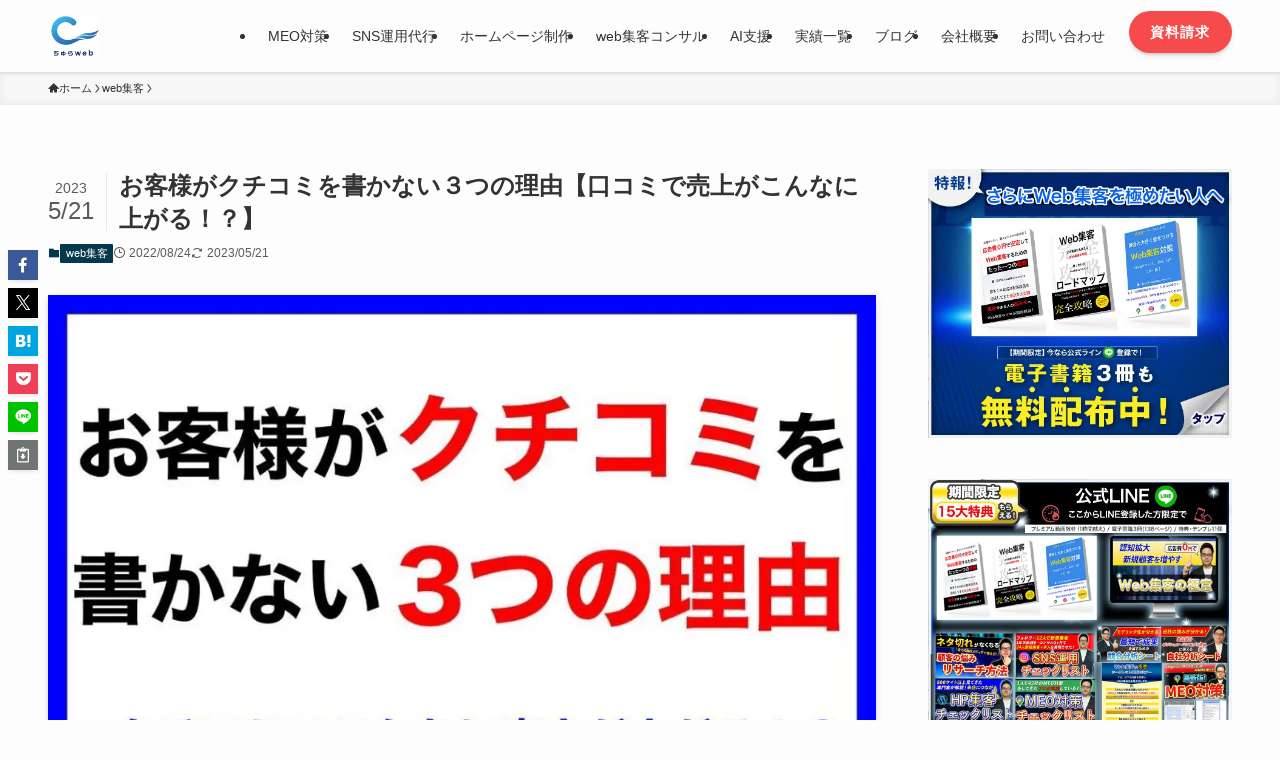

--- FILE ---
content_type: text/html; charset=UTF-8
request_url: https://churaweb.net/webattracting/dont-write-reviews/
body_size: 36446
content:
<!DOCTYPE html>
<html lang="ja" data-loaded="false" data-scrolled="false" data-spmenu="closed">
<head><meta charset="utf-8"><script>if(navigator.userAgent.match(/MSIE|Internet Explorer/i)||navigator.userAgent.match(/Trident\/7\..*?rv:11/i)){var href=document.location.href;if(!href.match(/[?&]nowprocket/)){if(href.indexOf("?")==-1){if(href.indexOf("#")==-1){document.location.href=href+"?nowprocket=1"}else{document.location.href=href.replace("#","?nowprocket=1#")}}else{if(href.indexOf("#")==-1){document.location.href=href+"&nowprocket=1"}else{document.location.href=href.replace("#","&nowprocket=1#")}}}}</script><script>(()=>{class RocketLazyLoadScripts{constructor(){this.v="2.0.4",this.userEvents=["keydown","keyup","mousedown","mouseup","mousemove","mouseover","mouseout","touchmove","touchstart","touchend","touchcancel","wheel","click","dblclick","input"],this.attributeEvents=["onblur","onclick","oncontextmenu","ondblclick","onfocus","onmousedown","onmouseenter","onmouseleave","onmousemove","onmouseout","onmouseover","onmouseup","onmousewheel","onscroll","onsubmit"]}async t(){this.i(),this.o(),/iP(ad|hone)/.test(navigator.userAgent)&&this.h(),this.u(),this.l(this),this.m(),this.k(this),this.p(this),this._(),await Promise.all([this.R(),this.L()]),this.lastBreath=Date.now(),this.S(this),this.P(),this.D(),this.O(),this.M(),await this.C(this.delayedScripts.normal),await this.C(this.delayedScripts.defer),await this.C(this.delayedScripts.async),await this.T(),await this.F(),await this.j(),await this.A(),window.dispatchEvent(new Event("rocket-allScriptsLoaded")),this.everythingLoaded=!0,this.lastTouchEnd&&await new Promise(t=>setTimeout(t,500-Date.now()+this.lastTouchEnd)),this.I(),this.H(),this.U(),this.W()}i(){this.CSPIssue=sessionStorage.getItem("rocketCSPIssue"),document.addEventListener("securitypolicyviolation",t=>{this.CSPIssue||"script-src-elem"!==t.violatedDirective||"data"!==t.blockedURI||(this.CSPIssue=!0,sessionStorage.setItem("rocketCSPIssue",!0))},{isRocket:!0})}o(){window.addEventListener("pageshow",t=>{this.persisted=t.persisted,this.realWindowLoadedFired=!0},{isRocket:!0}),window.addEventListener("pagehide",()=>{this.onFirstUserAction=null},{isRocket:!0})}h(){let t;function e(e){t=e}window.addEventListener("touchstart",e,{isRocket:!0}),window.addEventListener("touchend",function i(o){o.changedTouches[0]&&t.changedTouches[0]&&Math.abs(o.changedTouches[0].pageX-t.changedTouches[0].pageX)<10&&Math.abs(o.changedTouches[0].pageY-t.changedTouches[0].pageY)<10&&o.timeStamp-t.timeStamp<200&&(window.removeEventListener("touchstart",e,{isRocket:!0}),window.removeEventListener("touchend",i,{isRocket:!0}),"INPUT"===o.target.tagName&&"text"===o.target.type||(o.target.dispatchEvent(new TouchEvent("touchend",{target:o.target,bubbles:!0})),o.target.dispatchEvent(new MouseEvent("mouseover",{target:o.target,bubbles:!0})),o.target.dispatchEvent(new PointerEvent("click",{target:o.target,bubbles:!0,cancelable:!0,detail:1,clientX:o.changedTouches[0].clientX,clientY:o.changedTouches[0].clientY})),event.preventDefault()))},{isRocket:!0})}q(t){this.userActionTriggered||("mousemove"!==t.type||this.firstMousemoveIgnored?"keyup"===t.type||"mouseover"===t.type||"mouseout"===t.type||(this.userActionTriggered=!0,this.onFirstUserAction&&this.onFirstUserAction()):this.firstMousemoveIgnored=!0),"click"===t.type&&t.preventDefault(),t.stopPropagation(),t.stopImmediatePropagation(),"touchstart"===this.lastEvent&&"touchend"===t.type&&(this.lastTouchEnd=Date.now()),"click"===t.type&&(this.lastTouchEnd=0),this.lastEvent=t.type,t.composedPath&&t.composedPath()[0].getRootNode()instanceof ShadowRoot&&(t.rocketTarget=t.composedPath()[0]),this.savedUserEvents.push(t)}u(){this.savedUserEvents=[],this.userEventHandler=this.q.bind(this),this.userEvents.forEach(t=>window.addEventListener(t,this.userEventHandler,{passive:!1,isRocket:!0})),document.addEventListener("visibilitychange",this.userEventHandler,{isRocket:!0})}U(){this.userEvents.forEach(t=>window.removeEventListener(t,this.userEventHandler,{passive:!1,isRocket:!0})),document.removeEventListener("visibilitychange",this.userEventHandler,{isRocket:!0}),this.savedUserEvents.forEach(t=>{(t.rocketTarget||t.target).dispatchEvent(new window[t.constructor.name](t.type,t))})}m(){const t="return false",e=Array.from(this.attributeEvents,t=>"data-rocket-"+t),i="["+this.attributeEvents.join("],[")+"]",o="[data-rocket-"+this.attributeEvents.join("],[data-rocket-")+"]",s=(e,i,o)=>{o&&o!==t&&(e.setAttribute("data-rocket-"+i,o),e["rocket"+i]=new Function("event",o),e.setAttribute(i,t))};new MutationObserver(t=>{for(const n of t)"attributes"===n.type&&(n.attributeName.startsWith("data-rocket-")||this.everythingLoaded?n.attributeName.startsWith("data-rocket-")&&this.everythingLoaded&&this.N(n.target,n.attributeName.substring(12)):s(n.target,n.attributeName,n.target.getAttribute(n.attributeName))),"childList"===n.type&&n.addedNodes.forEach(t=>{if(t.nodeType===Node.ELEMENT_NODE)if(this.everythingLoaded)for(const i of[t,...t.querySelectorAll(o)])for(const t of i.getAttributeNames())e.includes(t)&&this.N(i,t.substring(12));else for(const e of[t,...t.querySelectorAll(i)])for(const t of e.getAttributeNames())this.attributeEvents.includes(t)&&s(e,t,e.getAttribute(t))})}).observe(document,{subtree:!0,childList:!0,attributeFilter:[...this.attributeEvents,...e]})}I(){this.attributeEvents.forEach(t=>{document.querySelectorAll("[data-rocket-"+t+"]").forEach(e=>{this.N(e,t)})})}N(t,e){const i=t.getAttribute("data-rocket-"+e);i&&(t.setAttribute(e,i),t.removeAttribute("data-rocket-"+e))}k(t){Object.defineProperty(HTMLElement.prototype,"onclick",{get(){return this.rocketonclick||null},set(e){this.rocketonclick=e,this.setAttribute(t.everythingLoaded?"onclick":"data-rocket-onclick","this.rocketonclick(event)")}})}S(t){function e(e,i){let o=e[i];e[i]=null,Object.defineProperty(e,i,{get:()=>o,set(s){t.everythingLoaded?o=s:e["rocket"+i]=o=s}})}e(document,"onreadystatechange"),e(window,"onload"),e(window,"onpageshow");try{Object.defineProperty(document,"readyState",{get:()=>t.rocketReadyState,set(e){t.rocketReadyState=e},configurable:!0}),document.readyState="loading"}catch(t){console.log("WPRocket DJE readyState conflict, bypassing")}}l(t){this.originalAddEventListener=EventTarget.prototype.addEventListener,this.originalRemoveEventListener=EventTarget.prototype.removeEventListener,this.savedEventListeners=[],EventTarget.prototype.addEventListener=function(e,i,o){o&&o.isRocket||!t.B(e,this)&&!t.userEvents.includes(e)||t.B(e,this)&&!t.userActionTriggered||e.startsWith("rocket-")||t.everythingLoaded?t.originalAddEventListener.call(this,e,i,o):(t.savedEventListeners.push({target:this,remove:!1,type:e,func:i,options:o}),"mouseenter"!==e&&"mouseleave"!==e||t.originalAddEventListener.call(this,e,t.savedUserEvents.push,o))},EventTarget.prototype.removeEventListener=function(e,i,o){o&&o.isRocket||!t.B(e,this)&&!t.userEvents.includes(e)||t.B(e,this)&&!t.userActionTriggered||e.startsWith("rocket-")||t.everythingLoaded?t.originalRemoveEventListener.call(this,e,i,o):t.savedEventListeners.push({target:this,remove:!0,type:e,func:i,options:o})}}J(t,e){this.savedEventListeners=this.savedEventListeners.filter(i=>{let o=i.type,s=i.target||window;return e!==o||t!==s||(this.B(o,s)&&(i.type="rocket-"+o),this.$(i),!1)})}H(){EventTarget.prototype.addEventListener=this.originalAddEventListener,EventTarget.prototype.removeEventListener=this.originalRemoveEventListener,this.savedEventListeners.forEach(t=>this.$(t))}$(t){t.remove?this.originalRemoveEventListener.call(t.target,t.type,t.func,t.options):this.originalAddEventListener.call(t.target,t.type,t.func,t.options)}p(t){let e;function i(e){return t.everythingLoaded?e:e.split(" ").map(t=>"load"===t||t.startsWith("load.")?"rocket-jquery-load":t).join(" ")}function o(o){function s(e){const s=o.fn[e];o.fn[e]=o.fn.init.prototype[e]=function(){return this[0]===window&&t.userActionTriggered&&("string"==typeof arguments[0]||arguments[0]instanceof String?arguments[0]=i(arguments[0]):"object"==typeof arguments[0]&&Object.keys(arguments[0]).forEach(t=>{const e=arguments[0][t];delete arguments[0][t],arguments[0][i(t)]=e})),s.apply(this,arguments),this}}if(o&&o.fn&&!t.allJQueries.includes(o)){const e={DOMContentLoaded:[],"rocket-DOMContentLoaded":[]};for(const t in e)document.addEventListener(t,()=>{e[t].forEach(t=>t())},{isRocket:!0});o.fn.ready=o.fn.init.prototype.ready=function(i){function s(){parseInt(o.fn.jquery)>2?setTimeout(()=>i.bind(document)(o)):i.bind(document)(o)}return"function"==typeof i&&(t.realDomReadyFired?!t.userActionTriggered||t.fauxDomReadyFired?s():e["rocket-DOMContentLoaded"].push(s):e.DOMContentLoaded.push(s)),o([])},s("on"),s("one"),s("off"),t.allJQueries.push(o)}e=o}t.allJQueries=[],o(window.jQuery),Object.defineProperty(window,"jQuery",{get:()=>e,set(t){o(t)}})}P(){const t=new Map;document.write=document.writeln=function(e){const i=document.currentScript,o=document.createRange(),s=i.parentElement;let n=t.get(i);void 0===n&&(n=i.nextSibling,t.set(i,n));const c=document.createDocumentFragment();o.setStart(c,0),c.appendChild(o.createContextualFragment(e)),s.insertBefore(c,n)}}async R(){return new Promise(t=>{this.userActionTriggered?t():this.onFirstUserAction=t})}async L(){return new Promise(t=>{document.addEventListener("DOMContentLoaded",()=>{this.realDomReadyFired=!0,t()},{isRocket:!0})})}async j(){return this.realWindowLoadedFired?Promise.resolve():new Promise(t=>{window.addEventListener("load",t,{isRocket:!0})})}M(){this.pendingScripts=[];this.scriptsMutationObserver=new MutationObserver(t=>{for(const e of t)e.addedNodes.forEach(t=>{"SCRIPT"!==t.tagName||t.noModule||t.isWPRocket||this.pendingScripts.push({script:t,promise:new Promise(e=>{const i=()=>{const i=this.pendingScripts.findIndex(e=>e.script===t);i>=0&&this.pendingScripts.splice(i,1),e()};t.addEventListener("load",i,{isRocket:!0}),t.addEventListener("error",i,{isRocket:!0}),setTimeout(i,1e3)})})})}),this.scriptsMutationObserver.observe(document,{childList:!0,subtree:!0})}async F(){await this.X(),this.pendingScripts.length?(await this.pendingScripts[0].promise,await this.F()):this.scriptsMutationObserver.disconnect()}D(){this.delayedScripts={normal:[],async:[],defer:[]},document.querySelectorAll("script[type$=rocketlazyloadscript]").forEach(t=>{t.hasAttribute("data-rocket-src")?t.hasAttribute("async")&&!1!==t.async?this.delayedScripts.async.push(t):t.hasAttribute("defer")&&!1!==t.defer||"module"===t.getAttribute("data-rocket-type")?this.delayedScripts.defer.push(t):this.delayedScripts.normal.push(t):this.delayedScripts.normal.push(t)})}async _(){await this.L();let t=[];document.querySelectorAll("script[type$=rocketlazyloadscript][data-rocket-src]").forEach(e=>{let i=e.getAttribute("data-rocket-src");if(i&&!i.startsWith("data:")){i.startsWith("//")&&(i=location.protocol+i);try{const o=new URL(i).origin;o!==location.origin&&t.push({src:o,crossOrigin:e.crossOrigin||"module"===e.getAttribute("data-rocket-type")})}catch(t){}}}),t=[...new Map(t.map(t=>[JSON.stringify(t),t])).values()],this.Y(t,"preconnect")}async G(t){if(await this.K(),!0!==t.noModule||!("noModule"in HTMLScriptElement.prototype))return new Promise(e=>{let i;function o(){(i||t).setAttribute("data-rocket-status","executed"),e()}try{if(navigator.userAgent.includes("Firefox/")||""===navigator.vendor||this.CSPIssue)i=document.createElement("script"),[...t.attributes].forEach(t=>{let e=t.nodeName;"type"!==e&&("data-rocket-type"===e&&(e="type"),"data-rocket-src"===e&&(e="src"),i.setAttribute(e,t.nodeValue))}),t.text&&(i.text=t.text),t.nonce&&(i.nonce=t.nonce),i.hasAttribute("src")?(i.addEventListener("load",o,{isRocket:!0}),i.addEventListener("error",()=>{i.setAttribute("data-rocket-status","failed-network"),e()},{isRocket:!0}),setTimeout(()=>{i.isConnected||e()},1)):(i.text=t.text,o()),i.isWPRocket=!0,t.parentNode.replaceChild(i,t);else{const i=t.getAttribute("data-rocket-type"),s=t.getAttribute("data-rocket-src");i?(t.type=i,t.removeAttribute("data-rocket-type")):t.removeAttribute("type"),t.addEventListener("load",o,{isRocket:!0}),t.addEventListener("error",i=>{this.CSPIssue&&i.target.src.startsWith("data:")?(console.log("WPRocket: CSP fallback activated"),t.removeAttribute("src"),this.G(t).then(e)):(t.setAttribute("data-rocket-status","failed-network"),e())},{isRocket:!0}),s?(t.fetchPriority="high",t.removeAttribute("data-rocket-src"),t.src=s):t.src="data:text/javascript;base64,"+window.btoa(unescape(encodeURIComponent(t.text)))}}catch(i){t.setAttribute("data-rocket-status","failed-transform"),e()}});t.setAttribute("data-rocket-status","skipped")}async C(t){const e=t.shift();return e?(e.isConnected&&await this.G(e),this.C(t)):Promise.resolve()}O(){this.Y([...this.delayedScripts.normal,...this.delayedScripts.defer,...this.delayedScripts.async],"preload")}Y(t,e){this.trash=this.trash||[];let i=!0;var o=document.createDocumentFragment();t.forEach(t=>{const s=t.getAttribute&&t.getAttribute("data-rocket-src")||t.src;if(s&&!s.startsWith("data:")){const n=document.createElement("link");n.href=s,n.rel=e,"preconnect"!==e&&(n.as="script",n.fetchPriority=i?"high":"low"),t.getAttribute&&"module"===t.getAttribute("data-rocket-type")&&(n.crossOrigin=!0),t.crossOrigin&&(n.crossOrigin=t.crossOrigin),t.integrity&&(n.integrity=t.integrity),t.nonce&&(n.nonce=t.nonce),o.appendChild(n),this.trash.push(n),i=!1}}),document.head.appendChild(o)}W(){this.trash.forEach(t=>t.remove())}async T(){try{document.readyState="interactive"}catch(t){}this.fauxDomReadyFired=!0;try{await this.K(),this.J(document,"readystatechange"),document.dispatchEvent(new Event("rocket-readystatechange")),await this.K(),document.rocketonreadystatechange&&document.rocketonreadystatechange(),await this.K(),this.J(document,"DOMContentLoaded"),document.dispatchEvent(new Event("rocket-DOMContentLoaded")),await this.K(),this.J(window,"DOMContentLoaded"),window.dispatchEvent(new Event("rocket-DOMContentLoaded"))}catch(t){console.error(t)}}async A(){try{document.readyState="complete"}catch(t){}try{await this.K(),this.J(document,"readystatechange"),document.dispatchEvent(new Event("rocket-readystatechange")),await this.K(),document.rocketonreadystatechange&&document.rocketonreadystatechange(),await this.K(),this.J(window,"load"),window.dispatchEvent(new Event("rocket-load")),await this.K(),window.rocketonload&&window.rocketonload(),await this.K(),this.allJQueries.forEach(t=>t(window).trigger("rocket-jquery-load")),await this.K(),this.J(window,"pageshow");const t=new Event("rocket-pageshow");t.persisted=this.persisted,window.dispatchEvent(t),await this.K(),window.rocketonpageshow&&window.rocketonpageshow({persisted:this.persisted})}catch(t){console.error(t)}}async K(){Date.now()-this.lastBreath>45&&(await this.X(),this.lastBreath=Date.now())}async X(){return document.hidden?new Promise(t=>setTimeout(t)):new Promise(t=>requestAnimationFrame(t))}B(t,e){return e===document&&"readystatechange"===t||(e===document&&"DOMContentLoaded"===t||(e===window&&"DOMContentLoaded"===t||(e===window&&"load"===t||e===window&&"pageshow"===t)))}static run(){(new RocketLazyLoadScripts).t()}}RocketLazyLoadScripts.run()})();</script>

<meta name="format-detection" content="telephone=no">
<meta http-equiv="X-UA-Compatible" content="IE=edge">
<meta name="viewport" content="width=device-width, viewport-fit=cover">
<title>お客様がクチコミを書かない３つの理由【口コミで売上がこんなに上がる！？】</title>
<meta name='robots' content='max-image-preview:large' />
<link rel='dns-prefetch' href='//www.googletagmanager.com' />

<link rel="alternate" type="application/rss+xml" title="株式会社ちゅらweb &raquo; フィード" href="https://churaweb.net/feed/" />
<link rel="alternate" type="application/rss+xml" title="株式会社ちゅらweb &raquo; コメントフィード" href="https://churaweb.net/comments/feed/" />
<link rel="alternate" type="application/rss+xml" title="株式会社ちゅらweb &raquo; お客様がクチコミを書かない３つの理由【口コミで売上がこんなに上がる！？】 のコメントのフィード" href="https://churaweb.net/webattracting/dont-write-reviews/feed/" />

<!-- SEO SIMPLE PACK 3.6.2 -->
<meta name="description" content="お客様からのクチコミを増やす方法を知りたいですか？ 本記事を３分読めば、口コミの絶大な効果、お客様があなたのお店の口コミを書かない理由、口コミを増やす方法を知ることができます。 集客に困っている、実店舗経営者、自分のお店の魅力を多くの人に知らせたい人は必見です！">
<meta name="keywords" content="クチコミ,口コミ,クチコミで人気 ,クチコミ高評価,Web集客 ,Googleマップ,MEO対策,店舗集客,店舗経営,集客アップ,売れる商品,集客方法,ポータルサイト">
<link rel="canonical" href="https://churaweb.net/webattracting/dont-write-reviews/">
<meta property="og:locale" content="ja_JP">
<meta property="og:type" content="article">
<meta property="og:image" content="https://churaweb.net/wp-content/uploads/2022/08/お客様がクチコミを書かない３つの理由【口コミで売上がこんなに上がる！？】.jpg">
<meta property="og:title" content="お客様がクチコミを書かない３つの理由【口コミで売上がこんなに上がる！？】">
<meta property="og:description" content="お客様からのクチコミを増やす方法を知りたいですか？ 本記事を３分読めば、口コミの絶大な効果、お客様があなたのお店の口コミを書かない理由、口コミを増やす方法を知ることができます。 集客に困っている、実店舗経営者、自分のお店の魅力を多くの人に知らせたい人は必見です！">
<meta property="og:url" content="https://churaweb.net/webattracting/dont-write-reviews/">
<meta property="og:site_name" content="株式会社ちゅらweb">
<meta name="twitter:card" content="summary_large_image">
<!-- Google Analytics (gtag.js) -->
<script type="rocketlazyloadscript" async data-rocket-src="https://www.googletagmanager.com/gtag/js?id=G-QMRE3JV5K6"></script>
<script type="rocketlazyloadscript">
	window.dataLayer = window.dataLayer || [];
	function gtag(){dataLayer.push(arguments);}
	gtag("js", new Date());
	gtag("config", "G-QMRE3JV5K6");
</script>
	<!-- / SEO SIMPLE PACK -->

<style id='wp-img-auto-sizes-contain-inline-css' type='text/css'>
img:is([sizes=auto i],[sizes^="auto," i]){contain-intrinsic-size:3000px 1500px}
/*# sourceURL=wp-img-auto-sizes-contain-inline-css */
</style>
<style id='wp-block-library-inline-css' type='text/css'>
:root{--wp-block-synced-color:#7a00df;--wp-block-synced-color--rgb:122,0,223;--wp-bound-block-color:var(--wp-block-synced-color);--wp-editor-canvas-background:#ddd;--wp-admin-theme-color:#007cba;--wp-admin-theme-color--rgb:0,124,186;--wp-admin-theme-color-darker-10:#006ba1;--wp-admin-theme-color-darker-10--rgb:0,107,160.5;--wp-admin-theme-color-darker-20:#005a87;--wp-admin-theme-color-darker-20--rgb:0,90,135;--wp-admin-border-width-focus:2px}@media (min-resolution:192dpi){:root{--wp-admin-border-width-focus:1.5px}}.wp-element-button{cursor:pointer}:root .has-very-light-gray-background-color{background-color:#eee}:root .has-very-dark-gray-background-color{background-color:#313131}:root .has-very-light-gray-color{color:#eee}:root .has-very-dark-gray-color{color:#313131}:root .has-vivid-green-cyan-to-vivid-cyan-blue-gradient-background{background:linear-gradient(135deg,#00d084,#0693e3)}:root .has-purple-crush-gradient-background{background:linear-gradient(135deg,#34e2e4,#4721fb 50%,#ab1dfe)}:root .has-hazy-dawn-gradient-background{background:linear-gradient(135deg,#faaca8,#dad0ec)}:root .has-subdued-olive-gradient-background{background:linear-gradient(135deg,#fafae1,#67a671)}:root .has-atomic-cream-gradient-background{background:linear-gradient(135deg,#fdd79a,#004a59)}:root .has-nightshade-gradient-background{background:linear-gradient(135deg,#330968,#31cdcf)}:root .has-midnight-gradient-background{background:linear-gradient(135deg,#020381,#2874fc)}:root{--wp--preset--font-size--normal:16px;--wp--preset--font-size--huge:42px}.has-regular-font-size{font-size:1em}.has-larger-font-size{font-size:2.625em}.has-normal-font-size{font-size:var(--wp--preset--font-size--normal)}.has-huge-font-size{font-size:var(--wp--preset--font-size--huge)}.has-text-align-center{text-align:center}.has-text-align-left{text-align:left}.has-text-align-right{text-align:right}.has-fit-text{white-space:nowrap!important}#end-resizable-editor-section{display:none}.aligncenter{clear:both}.items-justified-left{justify-content:flex-start}.items-justified-center{justify-content:center}.items-justified-right{justify-content:flex-end}.items-justified-space-between{justify-content:space-between}.screen-reader-text{border:0;clip-path:inset(50%);height:1px;margin:-1px;overflow:hidden;padding:0;position:absolute;width:1px;word-wrap:normal!important}.screen-reader-text:focus{background-color:#ddd;clip-path:none;color:#444;display:block;font-size:1em;height:auto;left:5px;line-height:normal;padding:15px 23px 14px;text-decoration:none;top:5px;width:auto;z-index:100000}html :where(.has-border-color){border-style:solid}html :where([style*=border-top-color]){border-top-style:solid}html :where([style*=border-right-color]){border-right-style:solid}html :where([style*=border-bottom-color]){border-bottom-style:solid}html :where([style*=border-left-color]){border-left-style:solid}html :where([style*=border-width]){border-style:solid}html :where([style*=border-top-width]){border-top-style:solid}html :where([style*=border-right-width]){border-right-style:solid}html :where([style*=border-bottom-width]){border-bottom-style:solid}html :where([style*=border-left-width]){border-left-style:solid}html :where(img[class*=wp-image-]){height:auto;max-width:100%}:where(figure){margin:0 0 1em}html :where(.is-position-sticky){--wp-admin--admin-bar--position-offset:var(--wp-admin--admin-bar--height,0px)}@media screen and (max-width:600px){html :where(.is-position-sticky){--wp-admin--admin-bar--position-offset:0px}}

/*# sourceURL=wp-block-library-inline-css */
</style><style id='wp-block-heading-inline-css' type='text/css'>
h1:where(.wp-block-heading).has-background,h2:where(.wp-block-heading).has-background,h3:where(.wp-block-heading).has-background,h4:where(.wp-block-heading).has-background,h5:where(.wp-block-heading).has-background,h6:where(.wp-block-heading).has-background{padding:1.25em 2.375em}h1.has-text-align-left[style*=writing-mode]:where([style*=vertical-lr]),h1.has-text-align-right[style*=writing-mode]:where([style*=vertical-rl]),h2.has-text-align-left[style*=writing-mode]:where([style*=vertical-lr]),h2.has-text-align-right[style*=writing-mode]:where([style*=vertical-rl]),h3.has-text-align-left[style*=writing-mode]:where([style*=vertical-lr]),h3.has-text-align-right[style*=writing-mode]:where([style*=vertical-rl]),h4.has-text-align-left[style*=writing-mode]:where([style*=vertical-lr]),h4.has-text-align-right[style*=writing-mode]:where([style*=vertical-rl]),h5.has-text-align-left[style*=writing-mode]:where([style*=vertical-lr]),h5.has-text-align-right[style*=writing-mode]:where([style*=vertical-rl]),h6.has-text-align-left[style*=writing-mode]:where([style*=vertical-lr]),h6.has-text-align-right[style*=writing-mode]:where([style*=vertical-rl]){rotate:180deg}
/*# sourceURL=https://churaweb.net/wp-includes/blocks/heading/style.min.css */
</style>
<style id='wp-block-image-inline-css' type='text/css'>
.wp-block-image>a,.wp-block-image>figure>a{display:inline-block}.wp-block-image img{box-sizing:border-box;height:auto;max-width:100%;vertical-align:bottom}@media not (prefers-reduced-motion){.wp-block-image img.hide{visibility:hidden}.wp-block-image img.show{animation:show-content-image .4s}}.wp-block-image[style*=border-radius] img,.wp-block-image[style*=border-radius]>a{border-radius:inherit}.wp-block-image.has-custom-border img{box-sizing:border-box}.wp-block-image.aligncenter{text-align:center}.wp-block-image.alignfull>a,.wp-block-image.alignwide>a{width:100%}.wp-block-image.alignfull img,.wp-block-image.alignwide img{height:auto;width:100%}.wp-block-image .aligncenter,.wp-block-image .alignleft,.wp-block-image .alignright,.wp-block-image.aligncenter,.wp-block-image.alignleft,.wp-block-image.alignright{display:table}.wp-block-image .aligncenter>figcaption,.wp-block-image .alignleft>figcaption,.wp-block-image .alignright>figcaption,.wp-block-image.aligncenter>figcaption,.wp-block-image.alignleft>figcaption,.wp-block-image.alignright>figcaption{caption-side:bottom;display:table-caption}.wp-block-image .alignleft{float:left;margin:.5em 1em .5em 0}.wp-block-image .alignright{float:right;margin:.5em 0 .5em 1em}.wp-block-image .aligncenter{margin-left:auto;margin-right:auto}.wp-block-image :where(figcaption){margin-bottom:1em;margin-top:.5em}.wp-block-image.is-style-circle-mask img{border-radius:9999px}@supports ((-webkit-mask-image:none) or (mask-image:none)) or (-webkit-mask-image:none){.wp-block-image.is-style-circle-mask img{border-radius:0;-webkit-mask-image:url('data:image/svg+xml;utf8,<svg viewBox="0 0 100 100" xmlns="http://www.w3.org/2000/svg"><circle cx="50" cy="50" r="50"/></svg>');mask-image:url('data:image/svg+xml;utf8,<svg viewBox="0 0 100 100" xmlns="http://www.w3.org/2000/svg"><circle cx="50" cy="50" r="50"/></svg>');mask-mode:alpha;-webkit-mask-position:center;mask-position:center;-webkit-mask-repeat:no-repeat;mask-repeat:no-repeat;-webkit-mask-size:contain;mask-size:contain}}:root :where(.wp-block-image.is-style-rounded img,.wp-block-image .is-style-rounded img){border-radius:9999px}.wp-block-image figure{margin:0}.wp-lightbox-container{display:flex;flex-direction:column;position:relative}.wp-lightbox-container img{cursor:zoom-in}.wp-lightbox-container img:hover+button{opacity:1}.wp-lightbox-container button{align-items:center;backdrop-filter:blur(16px) saturate(180%);background-color:#5a5a5a40;border:none;border-radius:4px;cursor:zoom-in;display:flex;height:20px;justify-content:center;opacity:0;padding:0;position:absolute;right:16px;text-align:center;top:16px;width:20px;z-index:100}@media not (prefers-reduced-motion){.wp-lightbox-container button{transition:opacity .2s ease}}.wp-lightbox-container button:focus-visible{outline:3px auto #5a5a5a40;outline:3px auto -webkit-focus-ring-color;outline-offset:3px}.wp-lightbox-container button:hover{cursor:pointer;opacity:1}.wp-lightbox-container button:focus{opacity:1}.wp-lightbox-container button:focus,.wp-lightbox-container button:hover,.wp-lightbox-container button:not(:hover):not(:active):not(.has-background){background-color:#5a5a5a40;border:none}.wp-lightbox-overlay{box-sizing:border-box;cursor:zoom-out;height:100vh;left:0;overflow:hidden;position:fixed;top:0;visibility:hidden;width:100%;z-index:100000}.wp-lightbox-overlay .close-button{align-items:center;cursor:pointer;display:flex;justify-content:center;min-height:40px;min-width:40px;padding:0;position:absolute;right:calc(env(safe-area-inset-right) + 16px);top:calc(env(safe-area-inset-top) + 16px);z-index:5000000}.wp-lightbox-overlay .close-button:focus,.wp-lightbox-overlay .close-button:hover,.wp-lightbox-overlay .close-button:not(:hover):not(:active):not(.has-background){background:none;border:none}.wp-lightbox-overlay .lightbox-image-container{height:var(--wp--lightbox-container-height);left:50%;overflow:hidden;position:absolute;top:50%;transform:translate(-50%,-50%);transform-origin:top left;width:var(--wp--lightbox-container-width);z-index:9999999999}.wp-lightbox-overlay .wp-block-image{align-items:center;box-sizing:border-box;display:flex;height:100%;justify-content:center;margin:0;position:relative;transform-origin:0 0;width:100%;z-index:3000000}.wp-lightbox-overlay .wp-block-image img{height:var(--wp--lightbox-image-height);min-height:var(--wp--lightbox-image-height);min-width:var(--wp--lightbox-image-width);width:var(--wp--lightbox-image-width)}.wp-lightbox-overlay .wp-block-image figcaption{display:none}.wp-lightbox-overlay button{background:none;border:none}.wp-lightbox-overlay .scrim{background-color:#fff;height:100%;opacity:.9;position:absolute;width:100%;z-index:2000000}.wp-lightbox-overlay.active{visibility:visible}@media not (prefers-reduced-motion){.wp-lightbox-overlay.active{animation:turn-on-visibility .25s both}.wp-lightbox-overlay.active img{animation:turn-on-visibility .35s both}.wp-lightbox-overlay.show-closing-animation:not(.active){animation:turn-off-visibility .35s both}.wp-lightbox-overlay.show-closing-animation:not(.active) img{animation:turn-off-visibility .25s both}.wp-lightbox-overlay.zoom.active{animation:none;opacity:1;visibility:visible}.wp-lightbox-overlay.zoom.active .lightbox-image-container{animation:lightbox-zoom-in .4s}.wp-lightbox-overlay.zoom.active .lightbox-image-container img{animation:none}.wp-lightbox-overlay.zoom.active .scrim{animation:turn-on-visibility .4s forwards}.wp-lightbox-overlay.zoom.show-closing-animation:not(.active){animation:none}.wp-lightbox-overlay.zoom.show-closing-animation:not(.active) .lightbox-image-container{animation:lightbox-zoom-out .4s}.wp-lightbox-overlay.zoom.show-closing-animation:not(.active) .lightbox-image-container img{animation:none}.wp-lightbox-overlay.zoom.show-closing-animation:not(.active) .scrim{animation:turn-off-visibility .4s forwards}}@keyframes show-content-image{0%{visibility:hidden}99%{visibility:hidden}to{visibility:visible}}@keyframes turn-on-visibility{0%{opacity:0}to{opacity:1}}@keyframes turn-off-visibility{0%{opacity:1;visibility:visible}99%{opacity:0;visibility:visible}to{opacity:0;visibility:hidden}}@keyframes lightbox-zoom-in{0%{transform:translate(calc((-100vw + var(--wp--lightbox-scrollbar-width))/2 + var(--wp--lightbox-initial-left-position)),calc(-50vh + var(--wp--lightbox-initial-top-position))) scale(var(--wp--lightbox-scale))}to{transform:translate(-50%,-50%) scale(1)}}@keyframes lightbox-zoom-out{0%{transform:translate(-50%,-50%) scale(1);visibility:visible}99%{visibility:visible}to{transform:translate(calc((-100vw + var(--wp--lightbox-scrollbar-width))/2 + var(--wp--lightbox-initial-left-position)),calc(-50vh + var(--wp--lightbox-initial-top-position))) scale(var(--wp--lightbox-scale));visibility:hidden}}
/*# sourceURL=https://churaweb.net/wp-includes/blocks/image/style.min.css */
</style>
<style id='wp-block-paragraph-inline-css' type='text/css'>
.is-small-text{font-size:.875em}.is-regular-text{font-size:1em}.is-large-text{font-size:2.25em}.is-larger-text{font-size:3em}.has-drop-cap:not(:focus):first-letter{float:left;font-size:8.4em;font-style:normal;font-weight:100;line-height:.68;margin:.05em .1em 0 0;text-transform:uppercase}body.rtl .has-drop-cap:not(:focus):first-letter{float:none;margin-left:.1em}p.has-drop-cap.has-background{overflow:hidden}:root :where(p.has-background){padding:1.25em 2.375em}:where(p.has-text-color:not(.has-link-color)) a{color:inherit}p.has-text-align-left[style*="writing-mode:vertical-lr"],p.has-text-align-right[style*="writing-mode:vertical-rl"]{rotate:180deg}
/*# sourceURL=https://churaweb.net/wp-includes/blocks/paragraph/style.min.css */
</style>
<style id='global-styles-inline-css' type='text/css'>
:root{--wp--preset--aspect-ratio--square: 1;--wp--preset--aspect-ratio--4-3: 4/3;--wp--preset--aspect-ratio--3-4: 3/4;--wp--preset--aspect-ratio--3-2: 3/2;--wp--preset--aspect-ratio--2-3: 2/3;--wp--preset--aspect-ratio--16-9: 16/9;--wp--preset--aspect-ratio--9-16: 9/16;--wp--preset--color--black: #000;--wp--preset--color--cyan-bluish-gray: #abb8c3;--wp--preset--color--white: #fff;--wp--preset--color--pale-pink: #f78da7;--wp--preset--color--vivid-red: #cf2e2e;--wp--preset--color--luminous-vivid-orange: #ff6900;--wp--preset--color--luminous-vivid-amber: #fcb900;--wp--preset--color--light-green-cyan: #7bdcb5;--wp--preset--color--vivid-green-cyan: #00d084;--wp--preset--color--pale-cyan-blue: #8ed1fc;--wp--preset--color--vivid-cyan-blue: #0693e3;--wp--preset--color--vivid-purple: #9b51e0;--wp--preset--color--swl-main: var(--color_main);--wp--preset--color--swl-main-thin: var(--color_main_thin);--wp--preset--color--swl-gray: var(--color_gray);--wp--preset--color--swl-deep-01: var(--color_deep01);--wp--preset--color--swl-deep-02: var(--color_deep02);--wp--preset--color--swl-deep-03: var(--color_deep03);--wp--preset--color--swl-deep-04: var(--color_deep04);--wp--preset--color--swl-pale-01: var(--color_pale01);--wp--preset--color--swl-pale-02: var(--color_pale02);--wp--preset--color--swl-pale-03: var(--color_pale03);--wp--preset--color--swl-pale-04: var(--color_pale04);--wp--preset--gradient--vivid-cyan-blue-to-vivid-purple: linear-gradient(135deg,rgb(6,147,227) 0%,rgb(155,81,224) 100%);--wp--preset--gradient--light-green-cyan-to-vivid-green-cyan: linear-gradient(135deg,rgb(122,220,180) 0%,rgb(0,208,130) 100%);--wp--preset--gradient--luminous-vivid-amber-to-luminous-vivid-orange: linear-gradient(135deg,rgb(252,185,0) 0%,rgb(255,105,0) 100%);--wp--preset--gradient--luminous-vivid-orange-to-vivid-red: linear-gradient(135deg,rgb(255,105,0) 0%,rgb(207,46,46) 100%);--wp--preset--gradient--very-light-gray-to-cyan-bluish-gray: linear-gradient(135deg,rgb(238,238,238) 0%,rgb(169,184,195) 100%);--wp--preset--gradient--cool-to-warm-spectrum: linear-gradient(135deg,rgb(74,234,220) 0%,rgb(151,120,209) 20%,rgb(207,42,186) 40%,rgb(238,44,130) 60%,rgb(251,105,98) 80%,rgb(254,248,76) 100%);--wp--preset--gradient--blush-light-purple: linear-gradient(135deg,rgb(255,206,236) 0%,rgb(152,150,240) 100%);--wp--preset--gradient--blush-bordeaux: linear-gradient(135deg,rgb(254,205,165) 0%,rgb(254,45,45) 50%,rgb(107,0,62) 100%);--wp--preset--gradient--luminous-dusk: linear-gradient(135deg,rgb(255,203,112) 0%,rgb(199,81,192) 50%,rgb(65,88,208) 100%);--wp--preset--gradient--pale-ocean: linear-gradient(135deg,rgb(255,245,203) 0%,rgb(182,227,212) 50%,rgb(51,167,181) 100%);--wp--preset--gradient--electric-grass: linear-gradient(135deg,rgb(202,248,128) 0%,rgb(113,206,126) 100%);--wp--preset--gradient--midnight: linear-gradient(135deg,rgb(2,3,129) 0%,rgb(40,116,252) 100%);--wp--preset--font-size--small: 0.9em;--wp--preset--font-size--medium: 1.1em;--wp--preset--font-size--large: 1.25em;--wp--preset--font-size--x-large: 42px;--wp--preset--font-size--xs: 0.75em;--wp--preset--font-size--huge: 1.6em;--wp--preset--spacing--20: 0.44rem;--wp--preset--spacing--30: 0.67rem;--wp--preset--spacing--40: 1rem;--wp--preset--spacing--50: 1.5rem;--wp--preset--spacing--60: 2.25rem;--wp--preset--spacing--70: 3.38rem;--wp--preset--spacing--80: 5.06rem;--wp--preset--shadow--natural: 6px 6px 9px rgba(0, 0, 0, 0.2);--wp--preset--shadow--deep: 12px 12px 50px rgba(0, 0, 0, 0.4);--wp--preset--shadow--sharp: 6px 6px 0px rgba(0, 0, 0, 0.2);--wp--preset--shadow--outlined: 6px 6px 0px -3px rgb(255, 255, 255), 6px 6px rgb(0, 0, 0);--wp--preset--shadow--crisp: 6px 6px 0px rgb(0, 0, 0);}:where(.is-layout-flex){gap: 0.5em;}:where(.is-layout-grid){gap: 0.5em;}body .is-layout-flex{display: flex;}.is-layout-flex{flex-wrap: wrap;align-items: center;}.is-layout-flex > :is(*, div){margin: 0;}body .is-layout-grid{display: grid;}.is-layout-grid > :is(*, div){margin: 0;}:where(.wp-block-columns.is-layout-flex){gap: 2em;}:where(.wp-block-columns.is-layout-grid){gap: 2em;}:where(.wp-block-post-template.is-layout-flex){gap: 1.25em;}:where(.wp-block-post-template.is-layout-grid){gap: 1.25em;}.has-black-color{color: var(--wp--preset--color--black) !important;}.has-cyan-bluish-gray-color{color: var(--wp--preset--color--cyan-bluish-gray) !important;}.has-white-color{color: var(--wp--preset--color--white) !important;}.has-pale-pink-color{color: var(--wp--preset--color--pale-pink) !important;}.has-vivid-red-color{color: var(--wp--preset--color--vivid-red) !important;}.has-luminous-vivid-orange-color{color: var(--wp--preset--color--luminous-vivid-orange) !important;}.has-luminous-vivid-amber-color{color: var(--wp--preset--color--luminous-vivid-amber) !important;}.has-light-green-cyan-color{color: var(--wp--preset--color--light-green-cyan) !important;}.has-vivid-green-cyan-color{color: var(--wp--preset--color--vivid-green-cyan) !important;}.has-pale-cyan-blue-color{color: var(--wp--preset--color--pale-cyan-blue) !important;}.has-vivid-cyan-blue-color{color: var(--wp--preset--color--vivid-cyan-blue) !important;}.has-vivid-purple-color{color: var(--wp--preset--color--vivid-purple) !important;}.has-black-background-color{background-color: var(--wp--preset--color--black) !important;}.has-cyan-bluish-gray-background-color{background-color: var(--wp--preset--color--cyan-bluish-gray) !important;}.has-white-background-color{background-color: var(--wp--preset--color--white) !important;}.has-pale-pink-background-color{background-color: var(--wp--preset--color--pale-pink) !important;}.has-vivid-red-background-color{background-color: var(--wp--preset--color--vivid-red) !important;}.has-luminous-vivid-orange-background-color{background-color: var(--wp--preset--color--luminous-vivid-orange) !important;}.has-luminous-vivid-amber-background-color{background-color: var(--wp--preset--color--luminous-vivid-amber) !important;}.has-light-green-cyan-background-color{background-color: var(--wp--preset--color--light-green-cyan) !important;}.has-vivid-green-cyan-background-color{background-color: var(--wp--preset--color--vivid-green-cyan) !important;}.has-pale-cyan-blue-background-color{background-color: var(--wp--preset--color--pale-cyan-blue) !important;}.has-vivid-cyan-blue-background-color{background-color: var(--wp--preset--color--vivid-cyan-blue) !important;}.has-vivid-purple-background-color{background-color: var(--wp--preset--color--vivid-purple) !important;}.has-black-border-color{border-color: var(--wp--preset--color--black) !important;}.has-cyan-bluish-gray-border-color{border-color: var(--wp--preset--color--cyan-bluish-gray) !important;}.has-white-border-color{border-color: var(--wp--preset--color--white) !important;}.has-pale-pink-border-color{border-color: var(--wp--preset--color--pale-pink) !important;}.has-vivid-red-border-color{border-color: var(--wp--preset--color--vivid-red) !important;}.has-luminous-vivid-orange-border-color{border-color: var(--wp--preset--color--luminous-vivid-orange) !important;}.has-luminous-vivid-amber-border-color{border-color: var(--wp--preset--color--luminous-vivid-amber) !important;}.has-light-green-cyan-border-color{border-color: var(--wp--preset--color--light-green-cyan) !important;}.has-vivid-green-cyan-border-color{border-color: var(--wp--preset--color--vivid-green-cyan) !important;}.has-pale-cyan-blue-border-color{border-color: var(--wp--preset--color--pale-cyan-blue) !important;}.has-vivid-cyan-blue-border-color{border-color: var(--wp--preset--color--vivid-cyan-blue) !important;}.has-vivid-purple-border-color{border-color: var(--wp--preset--color--vivid-purple) !important;}.has-vivid-cyan-blue-to-vivid-purple-gradient-background{background: var(--wp--preset--gradient--vivid-cyan-blue-to-vivid-purple) !important;}.has-light-green-cyan-to-vivid-green-cyan-gradient-background{background: var(--wp--preset--gradient--light-green-cyan-to-vivid-green-cyan) !important;}.has-luminous-vivid-amber-to-luminous-vivid-orange-gradient-background{background: var(--wp--preset--gradient--luminous-vivid-amber-to-luminous-vivid-orange) !important;}.has-luminous-vivid-orange-to-vivid-red-gradient-background{background: var(--wp--preset--gradient--luminous-vivid-orange-to-vivid-red) !important;}.has-very-light-gray-to-cyan-bluish-gray-gradient-background{background: var(--wp--preset--gradient--very-light-gray-to-cyan-bluish-gray) !important;}.has-cool-to-warm-spectrum-gradient-background{background: var(--wp--preset--gradient--cool-to-warm-spectrum) !important;}.has-blush-light-purple-gradient-background{background: var(--wp--preset--gradient--blush-light-purple) !important;}.has-blush-bordeaux-gradient-background{background: var(--wp--preset--gradient--blush-bordeaux) !important;}.has-luminous-dusk-gradient-background{background: var(--wp--preset--gradient--luminous-dusk) !important;}.has-pale-ocean-gradient-background{background: var(--wp--preset--gradient--pale-ocean) !important;}.has-electric-grass-gradient-background{background: var(--wp--preset--gradient--electric-grass) !important;}.has-midnight-gradient-background{background: var(--wp--preset--gradient--midnight) !important;}.has-small-font-size{font-size: var(--wp--preset--font-size--small) !important;}.has-medium-font-size{font-size: var(--wp--preset--font-size--medium) !important;}.has-large-font-size{font-size: var(--wp--preset--font-size--large) !important;}.has-x-large-font-size{font-size: var(--wp--preset--font-size--x-large) !important;}
/*# sourceURL=global-styles-inline-css */
</style>

<link data-minify="1" rel='preload' as='style' onload="this.onload=null;this.rel='stylesheet'" id='swell-icons-css' href='https://churaweb.net/wp-content/cache/min/1/wp-content/themes/swell/build/css/swell-icons.css?ver=1769802102' type='text/css' media='all' />
<noscript><link data-minify="1" rel="stylesheet" href="https://churaweb.net/wp-content/cache/min/1/wp-content/themes/swell/build/css/swell-icons.css?ver=1769802102"></noscript><link data-minify="1" rel='stylesheet' id='main_style-css' href='https://churaweb.net/wp-content/cache/background-css/1/churaweb.net/wp-content/cache/min/1/wp-content/themes/swell/build/css/main.css?ver=1769802102&wpr_t=1769995779' type='text/css' media='all' />
<link data-minify="1" rel='stylesheet' id='swell_blocks-css' href='https://churaweb.net/wp-content/cache/min/1/wp-content/themes/swell/build/css/blocks.css?ver=1769802102' type='text/css' media='all' />
<style id='swell_custom-inline-css' type='text/css'>
:root{--swl-fz--content:4vw;--swl-font_family:"游ゴシック体", "Yu Gothic", YuGothic, "Hiragino Kaku Gothic ProN", "Hiragino Sans", Meiryo, sans-serif;--swl-font_weight:500;--color_main:#04384c;--color_text:#333;--color_link:#1176d4;--color_htag:#04384c;--color_bg:#fdfdfd;--color_gradient1:#d8ffff;--color_gradient2:#87e7ff;--color_main_thin:rgba(5, 70, 95, 0.05 );--color_main_dark:rgba(3, 42, 57, 1 );--color_list_check:#04384c;--color_list_num:#04384c;--color_list_good:#86dd7b;--color_list_triangle:#f4e03a;--color_list_bad:#f36060;--color_faq_q:#d55656;--color_faq_a:#6599b7;--color_icon_good:#3cd250;--color_icon_good_bg:#ecffe9;--color_icon_bad:#4b73eb;--color_icon_bad_bg:#eafaff;--color_icon_info:#f578b4;--color_icon_info_bg:#fff0fa;--color_icon_announce:#ffa537;--color_icon_announce_bg:#fff5f0;--color_icon_pen:#7a7a7a;--color_icon_pen_bg:#f7f7f7;--color_icon_book:#787364;--color_icon_book_bg:#f8f6ef;--color_icon_point:#ffa639;--color_icon_check:#86d67c;--color_icon_batsu:#f36060;--color_icon_hatena:#5295cc;--color_icon_caution:#f7da38;--color_icon_memo:#84878a;--color_deep01:#e44141;--color_deep02:#3d79d5;--color_deep03:#63a84d;--color_deep04:#f09f4d;--color_pale01:#fff2f0;--color_pale02:#f3f8fd;--color_pale03:#f1f9ee;--color_pale04:#fdf9ee;--color_mark_blue:#b7e3ff;--color_mark_green:#bdf9c3;--color_mark_yellow:#fcf69f;--color_mark_orange:#ffddbc;--border01:solid 1px var(--color_main);--border02:double 4px var(--color_main);--border03:dashed 2px var(--color_border);--border04:solid 4px var(--color_gray);--card_posts_thumb_ratio:56.25%;--list_posts_thumb_ratio:61.805%;--big_posts_thumb_ratio:56.25%;--thumb_posts_thumb_ratio:61.805%;--blogcard_thumb_ratio:56.25%;--color_header_bg:#fdfdfd;--color_header_text:#333;--color_footer_bg:#000000;--color_footer_text:#ffffff;--container_size:1200px;--article_size:900px;--logo_size_sp:48px;--logo_size_pc:40px;--logo_size_pcfix:32px;}.swl-cell-bg[data-icon="doubleCircle"]{--cell-icon-color:#ffc977}.swl-cell-bg[data-icon="circle"]{--cell-icon-color:#94e29c}.swl-cell-bg[data-icon="triangle"]{--cell-icon-color:#eeda2f}.swl-cell-bg[data-icon="close"]{--cell-icon-color:#ec9191}.swl-cell-bg[data-icon="hatena"]{--cell-icon-color:#93c9da}.swl-cell-bg[data-icon="check"]{--cell-icon-color:#94e29c}.swl-cell-bg[data-icon="line"]{--cell-icon-color:#9b9b9b}.cap_box[data-colset="col1"]{--capbox-color:#f59b5f;--capbox-color--bg:#fff8eb}.cap_box[data-colset="col2"]{--capbox-color:#5fb9f5;--capbox-color--bg:#edf5ff}.cap_box[data-colset="col3"]{--capbox-color:#2fcd90;--capbox-color--bg:#eafaf2}.red_{--the-btn-color:#f74a4a;--the-btn-color2:#ffbc49;--the-solid-shadow: rgba(185, 56, 56, 1 )}.blue_{--the-btn-color:#338df4;--the-btn-color2:#35eaff;--the-solid-shadow: rgba(38, 106, 183, 1 )}.green_{--the-btn-color:#62d847;--the-btn-color2:#7bf7bd;--the-solid-shadow: rgba(74, 162, 53, 1 )}.is-style-btn_normal{--the-btn-radius:80px}.is-style-btn_solid{--the-btn-radius:80px}.is-style-btn_shiny{--the-btn-radius:80px}.is-style-btn_line{--the-btn-radius:80px}.post_content blockquote{padding:1.5em 2em 1.5em 3em}.post_content blockquote::before{content:"";display:block;width:5px;height:calc(100% - 3em);top:1.5em;left:1.5em;border-left:solid 1px rgba(180,180,180,.75);border-right:solid 1px rgba(180,180,180,.75);}.mark_blue{background:-webkit-linear-gradient(transparent 64%,var(--color_mark_blue) 0%);background:linear-gradient(transparent 64%,var(--color_mark_blue) 0%)}.mark_green{background:-webkit-linear-gradient(transparent 64%,var(--color_mark_green) 0%);background:linear-gradient(transparent 64%,var(--color_mark_green) 0%)}.mark_yellow{background:-webkit-linear-gradient(transparent 64%,var(--color_mark_yellow) 0%);background:linear-gradient(transparent 64%,var(--color_mark_yellow) 0%)}.mark_orange{background:-webkit-linear-gradient(transparent 64%,var(--color_mark_orange) 0%);background:linear-gradient(transparent 64%,var(--color_mark_orange) 0%)}[class*="is-style-icon_"]{color:#333;border-width:0}[class*="is-style-big_icon_"]{border-width:2px;border-style:solid}[data-col="gray"] .c-balloon__text{background:#f7f7f7;border-color:#ccc}[data-col="gray"] .c-balloon__before{border-right-color:#f7f7f7}[data-col="green"] .c-balloon__text{background:#d1f8c2;border-color:#9ddd93}[data-col="green"] .c-balloon__before{border-right-color:#d1f8c2}[data-col="blue"] .c-balloon__text{background:#e2f6ff;border-color:#93d2f0}[data-col="blue"] .c-balloon__before{border-right-color:#e2f6ff}[data-col="red"] .c-balloon__text{background:#ffebeb;border-color:#f48789}[data-col="red"] .c-balloon__before{border-right-color:#ffebeb}[data-col="yellow"] .c-balloon__text{background:#f9f7d2;border-color:#fbe593}[data-col="yellow"] .c-balloon__before{border-right-color:#f9f7d2}.-type-list2 .p-postList__body::after,.-type-big .p-postList__body::after{content: "READ MORE »";}.c-postThumb__cat{background-color:#04384c;color:#fff;background-image: repeating-linear-gradient(-45deg,rgba(255,255,255,.1),rgba(255,255,255,.1) 6px,transparent 6px,transparent 12px)}.post_content h2:where(:not([class^="swell-block-"]):not(.faq_q):not(.p-postList__title)){background:var(--color_htag);padding:.75em 1em;color:#fff}.post_content h2:where(:not([class^="swell-block-"]):not(.faq_q):not(.p-postList__title))::before{position:absolute;display:block;pointer-events:none;content:"";top:-4px;left:0;width:100%;height:calc(100% + 4px);box-sizing:content-box;border-top:solid 2px var(--color_htag);border-bottom:solid 2px var(--color_htag)}.post_content h3:where(:not([class^="swell-block-"]):not(.faq_q):not(.p-postList__title)){padding:0 .5em .5em}.post_content h3:where(:not([class^="swell-block-"]):not(.faq_q):not(.p-postList__title))::before{content:"";width:100%;height:2px;background: repeating-linear-gradient(90deg, var(--color_htag) 0%, var(--color_htag) 29.3%, rgba(150,150,150,.2) 29.3%, rgba(150,150,150,.2) 100%)}.post_content h4:where(:not([class^="swell-block-"]):not(.faq_q):not(.p-postList__title)){padding:0 0 0 16px;border-left:solid 2px var(--color_htag)}.l-footer__widgetArea{background:#000000}.l-header{box-shadow: 0 1px 4px rgba(0,0,0,.12)}.l-header__menuBtn{order:1}.l-header__customBtn{order:3}.c-gnav a::after{background:var(--color_main);width:100%;height:2px;transform:scaleX(0)}.p-spHeadMenu .menu-item.-current{border-bottom-color:var(--color_main)}.c-gnav > li:hover > a::after,.c-gnav > .-current > a::after{transform: scaleX(1)}.c-gnav .sub-menu{color:#333;background:#fff}.l-fixHeader::before{opacity:1}#pagetop{border-radius:50%}#before_footer_widget{margin-bottom:0}.c-widget__title.-spmenu{padding:.5em .75em;border-radius:var(--swl-radius--2, 0px);background:var(--color_main);color:#fff;}.c-widget__title.-footer{padding:.5em}.c-widget__title.-footer::before{content:"";bottom:0;left:0;width:40%;z-index:1;background:var(--color_main)}.c-widget__title.-footer::after{content:"";bottom:0;left:0;width:100%;background:var(--color_border)}.c-secTitle{border-left:solid 2px var(--color_main);padding:0em .75em}.p-spMenu{color:#333}.p-spMenu__inner::before{background:#fdfdfd;opacity:1}.p-spMenu__overlay{background:#000;opacity:0.6}[class*="page-numbers"]{color:#fff;background-color:#dedede}a{text-decoration: none}.l-topTitleArea.c-filterLayer::before{background-color:#000;opacity:0.2;content:""}@media screen and (min-width: 960px){:root{}}@media screen and (max-width: 959px){:root{}.l-header__logo{order:2;text-align:center}}@media screen and (min-width: 600px){:root{--swl-fz--content:16px;}}@media screen and (max-width: 599px){:root{}}@media (min-width: 1108px) {.alignwide{left:-100px;width:calc(100% + 200px);}}@media (max-width: 1108px) {.-sidebar-off .swell-block-fullWide__inner.l-container .alignwide{left:0px;width:100%;}}.l-fixHeader .l-fixHeader__gnav{order:0}[data-scrolled=true] .l-fixHeader[data-ready]{opacity:1;-webkit-transform:translateY(0)!important;transform:translateY(0)!important;visibility:visible}.-body-solid .l-fixHeader{box-shadow:0 2px 4px var(--swl-color_shadow)}.l-fixHeader__inner{align-items:stretch;color:var(--color_header_text);display:flex;padding-bottom:0;padding-top:0;position:relative;z-index:1}.l-fixHeader__logo{align-items:center;display:flex;line-height:1;margin-right:24px;order:0;padding:16px 0}.is-style-btn_normal a,.is-style-btn_shiny a{box-shadow:var(--swl-btn_shadow)}.c-shareBtns__btn,.is-style-balloon>.c-tabList .c-tabList__button,.p-snsCta,[class*=page-numbers]{box-shadow:var(--swl-box_shadow)}.p-articleThumb__img,.p-articleThumb__youtube{box-shadow:var(--swl-img_shadow)}.p-pickupBanners__item .c-bannerLink,.p-postList__thumb{box-shadow:0 2px 8px rgba(0,0,0,.1),0 4px 4px -4px rgba(0,0,0,.1)}.p-postList.-w-ranking li:before{background-image:repeating-linear-gradient(-45deg,hsla(0,0%,100%,.1),hsla(0,0%,100%,.1) 6px,transparent 0,transparent 12px);box-shadow:1px 1px 4px rgba(0,0,0,.2)}@media (min-width:960px){.-series .l-header__inner{align-items:stretch;display:flex}.-series .l-header__logo{align-items:center;display:flex;flex-wrap:wrap;margin-right:24px;padding:16px 0}.-series .l-header__logo .c-catchphrase{font-size:13px;padding:4px 0}.-series .c-headLogo{margin-right:16px}.-series-right .l-header__inner{justify-content:space-between}.-series-right .c-gnavWrap{margin-left:auto}.-series-right .w-header{margin-left:12px}.-series-left .w-header{margin-left:auto}}@media (min-width:960px) and (min-width:600px){.-series .c-headLogo{max-width:400px}}.c-gnav .sub-menu a:before,.c-listMenu a:before{-webkit-font-smoothing:antialiased;-moz-osx-font-smoothing:grayscale;font-family:icomoon!important;font-style:normal;font-variant:normal;font-weight:400;line-height:1;text-transform:none}.c-submenuToggleBtn{display:none}.c-listMenu a{padding:.75em 1em .75em 1.5em;transition:padding .25s}.c-listMenu a:hover{padding-left:1.75em;padding-right:.75em}.c-gnav .sub-menu a:before,.c-listMenu a:before{color:inherit;content:"\e921";display:inline-block;left:2px;position:absolute;top:50%;-webkit-transform:translateY(-50%);transform:translateY(-50%);vertical-align:middle}.widget_categories>ul>.cat-item>a,.wp-block-categories-list>li>a{padding-left:1.75em}.c-listMenu .children,.c-listMenu .sub-menu{margin:0}.c-listMenu .children a,.c-listMenu .sub-menu a{font-size:.9em;padding-left:2.5em}.c-listMenu .children a:before,.c-listMenu .sub-menu a:before{left:1em}.c-listMenu .children a:hover,.c-listMenu .sub-menu a:hover{padding-left:2.75em}.c-listMenu .children ul a,.c-listMenu .sub-menu ul a{padding-left:3.25em}.c-listMenu .children ul a:before,.c-listMenu .sub-menu ul a:before{left:1.75em}.c-listMenu .children ul a:hover,.c-listMenu .sub-menu ul a:hover{padding-left:3.5em}.c-gnav li:hover>.sub-menu{opacity:1;visibility:visible}.c-gnav .sub-menu:before{background:inherit;content:"";height:100%;left:0;position:absolute;top:0;width:100%;z-index:0}.c-gnav .sub-menu .sub-menu{left:100%;top:0;z-index:-1}.c-gnav .sub-menu a{padding-left:2em}.c-gnav .sub-menu a:before{left:.5em}.c-gnav .sub-menu a:hover .ttl{left:4px}:root{--color_content_bg:var(--color_bg);}.c-widget__title.-side{padding:.5em}.c-widget__title.-side::before{content:"";bottom:0;left:0;width:40%;z-index:1;background:var(--color_main)}.c-widget__title.-side::after{content:"";bottom:0;left:0;width:100%;background:var(--color_border)}.c-shareBtns__item:not(:last-child){margin-right:4px}.c-shareBtns__btn{padding:8px 0}@media screen and (min-width: 960px){:root{}}@media screen and (max-width: 959px){:root{}}@media screen and (min-width: 600px){:root{}}@media screen and (max-width: 599px){:root{}}.swell-block-fullWide__inner.l-container{--swl-fw_inner_pad:var(--swl-pad_container,0px)}@media (min-width:960px){.-sidebar-on .l-content .alignfull,.-sidebar-on .l-content .alignwide{left:-16px;width:calc(100% + 32px)}.swell-block-fullWide__inner.l-article{--swl-fw_inner_pad:var(--swl-pad_post_content,0px)}.-sidebar-on .swell-block-fullWide__inner .alignwide{left:0;width:100%}.-sidebar-on .swell-block-fullWide__inner .alignfull{left:calc(0px - var(--swl-fw_inner_pad, 0))!important;margin-left:0!important;margin-right:0!important;width:calc(100% + var(--swl-fw_inner_pad, 0)*2)!important}}.p-relatedPosts .p-postList__item{margin-bottom:1.5em}.p-relatedPosts .p-postList__times,.p-relatedPosts .p-postList__times>:last-child{margin-right:0}@media (min-width:600px){.p-relatedPosts .p-postList__item{width:33.33333%}}@media screen and (min-width:600px) and (max-width:1239px){.p-relatedPosts .p-postList__item:nth-child(7),.p-relatedPosts .p-postList__item:nth-child(8){display:none}}@media screen and (min-width:1240px){.p-relatedPosts .p-postList__item{width:25%}}.-index-off .p-toc,.swell-toc-placeholder:empty{display:none}.p-toc.-modal{height:100%;margin:0;overflow-y:auto;padding:0}#main_content .p-toc{border-radius:var(--swl-radius--2,0);margin:4em auto;max-width:800px}#sidebar .p-toc{margin-top:-.5em}.p-toc .__pn:before{content:none!important;counter-increment:none}.p-toc .__prev{margin:0 0 1em}.p-toc .__next{margin:1em 0 0}.p-toc.is-omitted:not([data-omit=ct]) [data-level="2"] .p-toc__childList{height:0;margin-bottom:-.5em;visibility:hidden}.p-toc.is-omitted:not([data-omit=nest]){position:relative}.p-toc.is-omitted:not([data-omit=nest]):before{background:linear-gradient(hsla(0,0%,100%,0),var(--color_bg));bottom:5em;content:"";height:4em;left:0;opacity:.75;pointer-events:none;position:absolute;width:100%;z-index:1}.p-toc.is-omitted:not([data-omit=nest]):after{background:var(--color_bg);bottom:0;content:"";height:5em;left:0;opacity:.75;position:absolute;width:100%;z-index:1}.p-toc.is-omitted:not([data-omit=nest]) .__next,.p-toc.is-omitted:not([data-omit=nest]) [data-omit="1"]{display:none}.p-toc .p-toc__expandBtn{background-color:#f7f7f7;border:rgba(0,0,0,.2);border-radius:5em;box-shadow:0 0 0 1px #bbb;color:#333;display:block;font-size:14px;line-height:1.5;margin:.75em auto 0;min-width:6em;padding:.5em 1em;position:relative;transition:box-shadow .25s;z-index:2}.p-toc[data-omit=nest] .p-toc__expandBtn{display:inline-block;font-size:13px;margin:0 0 0 1.25em;padding:.5em .75em}.p-toc:not([data-omit=nest]) .p-toc__expandBtn:after,.p-toc:not([data-omit=nest]) .p-toc__expandBtn:before{border-top-color:inherit;border-top-style:dotted;border-top-width:3px;content:"";display:block;height:1px;position:absolute;top:calc(50% - 1px);transition:border-color .25s;width:100%;width:22px}.p-toc:not([data-omit=nest]) .p-toc__expandBtn:before{right:calc(100% + 1em)}.p-toc:not([data-omit=nest]) .p-toc__expandBtn:after{left:calc(100% + 1em)}.p-toc.is-expanded .p-toc__expandBtn{border-color:transparent}.p-toc__ttl{display:block;font-size:1.2em;line-height:1;position:relative;text-align:center}.p-toc__ttl:before{content:"\e918";display:inline-block;font-family:icomoon;margin-right:.5em;padding-bottom:2px;vertical-align:middle}#index_modal .p-toc__ttl{margin-bottom:.5em}.p-toc__list li{line-height:1.6}.p-toc__list>li+li{margin-top:.5em}.p-toc__list .p-toc__childList{padding-left:.5em}.p-toc__list [data-level="3"]{font-size:.9em}.p-toc__list .mininote{display:none}.post_content .p-toc__list{padding-left:0}#sidebar .p-toc__list{margin-bottom:0}#sidebar .p-toc__list .p-toc__childList{padding-left:0}.p-toc__link{color:inherit;font-size:inherit;text-decoration:none}.p-toc__link:hover{opacity:.8}.p-toc.-double{background:var(--color_gray);background:linear-gradient(-45deg,transparent 25%,var(--color_gray) 25%,var(--color_gray) 50%,transparent 50%,transparent 75%,var(--color_gray) 75%,var(--color_gray));background-clip:padding-box;background-size:4px 4px;border-bottom:4px double var(--color_border);border-top:4px double var(--color_border);padding:1.5em 1em 1em}.p-toc.-double .p-toc__ttl{margin-bottom:.75em}@media (min-width:960px){#main_content .p-toc{width:92%}}@media (hover:hover){.p-toc .p-toc__expandBtn:hover{border-color:transparent;box-shadow:0 0 0 2px currentcolor}}@media (min-width:600px){.p-toc.-double{padding:2em}}.p-pnLinks{align-items:stretch;display:flex;justify-content:space-between;margin:2em 0}.p-pnLinks__item{font-size:3vw;position:relative;width:49%}.p-pnLinks__item:before{content:"";display:block;height:.5em;pointer-events:none;position:absolute;top:50%;width:.5em;z-index:1}.p-pnLinks__item.-prev:before{border-bottom:1px solid;border-left:1px solid;left:.35em;-webkit-transform:rotate(45deg) translateY(-50%);transform:rotate(45deg) translateY(-50%)}.p-pnLinks__item.-prev .p-pnLinks__thumb{margin-right:8px}.p-pnLinks__item.-next .p-pnLinks__link{justify-content:flex-end}.p-pnLinks__item.-next:before{border-bottom:1px solid;border-right:1px solid;right:.35em;-webkit-transform:rotate(-45deg) translateY(-50%);transform:rotate(-45deg) translateY(-50%)}.p-pnLinks__item.-next .p-pnLinks__thumb{margin-left:8px;order:2}.p-pnLinks__item.-next:first-child{margin-left:auto}.p-pnLinks__link{align-items:center;border-radius:var(--swl-radius--2,0);color:inherit;display:flex;height:100%;line-height:1.4;min-height:4em;padding:.6em 1em .5em;position:relative;text-decoration:none;transition:box-shadow .25s;width:100%}.p-pnLinks__thumb{border-radius:var(--swl-radius--4,0);height:32px;-o-object-fit:cover;object-fit:cover;width:48px}.p-pnLinks .-prev .p-pnLinks__link{border-left:1.25em solid var(--color_main)}.p-pnLinks .-prev:before{color:#fff}.p-pnLinks .-next .p-pnLinks__link{border-right:1.25em solid var(--color_main)}.p-pnLinks .-next:before{color:#fff}@media not all and (min-width:960px){.p-pnLinks.-thumb-on{display:block}.p-pnLinks.-thumb-on .p-pnLinks__item{width:100%}}@media (min-width:600px){.p-pnLinks__item{font-size:13px}.p-pnLinks__thumb{height:48px;width:72px}.p-pnLinks__title{transition:-webkit-transform .25s;transition:transform .25s;transition:transform .25s,-webkit-transform .25s}.-prev>.p-pnLinks__link:hover .p-pnLinks__title{-webkit-transform:translateX(4px);transform:translateX(4px)}.-next>.p-pnLinks__link:hover .p-pnLinks__title{-webkit-transform:translateX(-4px);transform:translateX(-4px)}.p-pnLinks .-prev .p-pnLinks__link:hover{box-shadow:1px 1px 2px var(--swl-color_shadow)}.p-pnLinks .-next .p-pnLinks__link:hover{box-shadow:-1px 1px 2px var(--swl-color_shadow)}}.p-snsCta{background:#1d1d1d;border-radius:var(--swl-radius--8,0);color:#fff;margin:2em auto;overflow:hidden;position:relative;text-align:center;width:100%}.p-snsCta .fb-like{margin:2px 4px}.p-snsCta .c-instaFollowLink,.p-snsCta .twitter-follow-button{margin:2px 8px}.p-snsCta .c-instaFollowLink:hover,.p-snsCta .fb-like:hover{opacity:.8}.p-snsCta .fb-like>span{display:block}.p-snsCta__body{background:rgba(0,0,0,.7);display:flex;flex-direction:column;justify-content:center;min-height:40vw;padding:1em;position:relative;z-index:1}.p-snsCta__figure{height:100%;margin:0;padding:0;position:absolute;width:100%;z-index:0}.p-snsCta__message{font-size:3.2vw;margin-bottom:1em}.p-snsCta__btns{display:flex;flex-wrap:wrap;justify-content:center}.c-instaFollowLink{align-items:center;background:linear-gradient(135deg,#427eff,#f13f79 70%) no-repeat;border-radius:3px;color:#fff;display:inline-flex;font-size:11px;height:20px;line-height:1;overflow:hidden;padding:0 6px;position:relative;text-decoration:none}.c-instaFollowLink:before{background:linear-gradient(15deg,#ffdb2c,#f9764c 25%,rgba(255,77,64,0) 50%) no-repeat;content:"";height:100%;left:0;position:absolute;top:0;width:100%}.c-instaFollowLink i{font-size:12px;margin-right:4px}.c-instaFollowLink i,.c-instaFollowLink span{position:relative;white-space:nowrap;z-index:1}@media (min-width:600px){.p-snsCta__body{min-height:200px}.p-snsCta__message{font-size:16px}}
/*# sourceURL=swell_custom-inline-css */
</style>
<link data-minify="1" rel='stylesheet' id='swell-parts/footer-css' href='https://churaweb.net/wp-content/cache/min/1/wp-content/themes/swell/build/css/modules/parts/footer.css?ver=1769802102' type='text/css' media='all' />
<link data-minify="1" rel='stylesheet' id='swell-page/single-css' href='https://churaweb.net/wp-content/cache/min/1/wp-content/themes/swell/build/css/modules/page/single.css?ver=1769817390' type='text/css' media='all' />
<link data-minify="1" rel='stylesheet' id='swell-parts/comments-css' href='https://churaweb.net/wp-content/cache/min/1/wp-content/themes/swell/build/css/modules/parts/comments.css?ver=1769817390' type='text/css' media='all' />
<style id='classic-theme-styles-inline-css' type='text/css'>
/*! This file is auto-generated */
.wp-block-button__link{color:#fff;background-color:#32373c;border-radius:9999px;box-shadow:none;text-decoration:none;padding:calc(.667em + 2px) calc(1.333em + 2px);font-size:1.125em}.wp-block-file__button{background:#32373c;color:#fff;text-decoration:none}
/*# sourceURL=/wp-includes/css/classic-themes.min.css */
</style>
<link data-minify="1" rel='preload' as='style' onload="this.onload=null;this.rel='stylesheet'" id='child_style-css' href='https://churaweb.net/wp-content/cache/min/1/wp-content/themes/swell_child/style.css?ver=1769802102' type='text/css' media='all' />
<noscript><link data-minify="1" rel="stylesheet" href="https://churaweb.net/wp-content/cache/min/1/wp-content/themes/swell_child/style.css?ver=1769802102"></noscript>
<noscript><link data-minify="1" href="https://churaweb.net/wp-content/cache/min/1/wp-content/themes/swell/build/css/noscript.css?ver=1769802102" rel="stylesheet"></noscript>
<link rel="https://api.w.org/" href="https://churaweb.net/wp-json/" /><link rel="alternate" title="JSON" type="application/json" href="https://churaweb.net/wp-json/wp/v2/posts/484" /><link rel='shortlink' href='https://churaweb.net/?p=484' />
<meta name="generator" content="Site Kit by Google 1.171.0" />
<!-- Google タグ マネージャー スニペット (Site Kit が追加) -->
<script type="rocketlazyloadscript" data-rocket-type="text/javascript">
/* <![CDATA[ */

			( function( w, d, s, l, i ) {
				w[l] = w[l] || [];
				w[l].push( {'gtm.start': new Date().getTime(), event: 'gtm.js'} );
				var f = d.getElementsByTagName( s )[0],
					j = d.createElement( s ), dl = l != 'dataLayer' ? '&l=' + l : '';
				j.async = true;
				j.src = 'https://www.googletagmanager.com/gtm.js?id=' + i + dl;
				f.parentNode.insertBefore( j, f );
			} )( window, document, 'script', 'dataLayer', 'GTM-M6LW39QV' );
			
/* ]]> */
</script>

<!-- (ここまで) Google タグ マネージャー スニペット (Site Kit が追加) -->
<link rel="icon" href="https://churaweb.net/wp-content/uploads/2024/08/cropped-ちゅらwebロゴ-32x32.png" sizes="32x32" />
<link rel="icon" href="https://churaweb.net/wp-content/uploads/2024/08/cropped-ちゅらwebロゴ-192x192.png" sizes="192x192" />
<link rel="apple-touch-icon" href="https://churaweb.net/wp-content/uploads/2024/08/cropped-ちゅらwebロゴ-180x180.png" />
<meta name="msapplication-TileImage" content="https://churaweb.net/wp-content/uploads/2024/08/cropped-ちゅらwebロゴ-270x270.png" />
		<style type="text/css" id="wp-custom-css">
			@media (max-width: 768px)  {
.col-reverse{
flex-direction: column-reverse; 
}
}		</style>
		
<link rel="stylesheet" href="https://churaweb.net/wp-content/themes/swell/build/css/print.css" media="print" >
<script type="application/ld+json">
{
    "@context": "https://schema.org",
    "@type": "LocalBusiness",
    "name": "株式会社ちゅらweb",
    "image": "https://lh3.googleusercontent.com/a-/ALV-UjUaqfg0NHls46oRk9imdzVRP41pQ-UOQK9rH_NG3bOBLGwhwquO",
    "url": "https://churaweb.net/",
    "telephone": "080-1536-8698",
    "description": "沖縄でホームページ制作、沖縄でwebマーケティング会社をお探しの方へ\n\nどんなに素晴らしいお店も、知られないと意味がありません。\nあなたのお店の魅力、多くの人に知らせませんか？\n\n店舗集客、個人集客の悩みを解決するweb集客の専門家です。\nWebを活用して注文、来店を増やします。\n沖縄にて対面相談可能（オンラインも可）\n\n新規顧客の購買までの4ステップ\n「認知→興味・関心→比較・検討→ 購買（来店）」\n全ての集客対策ができるのが強み。\n\n【事業内容】\n・MEO対策（Googleマップ集客）\n・インスタ運用代行\n・インスタ集客コンサル\n・HP・LP制作\n・公式ライン構築\n・オールインワンWeb集客コンサル\n\n【実績】\nたった1人で業種問わず40社以上の集客改善。\n\n◾️MEO対策代行（Googleマップ集客）\nレストラン：対策1ヶ月で7位→4位。見込み客に見られた回数が3万回以上増加、お客様からの反応も1万回以上増加。\nカフェ：対策3ヶ月で12位→3位。遠くのエリアからの新規顧客も増加。\n塗装会社・工務店：1ヶ月で13位→4位。指名検索が50％以上となり、ブランディング力が向上。\n整体：1ヶ月で29位→18位。アクセス数、通話数、ルート検索の大幅増加に成功（※オープン初月）\n\n◾️インスタ運用代行\n居酒屋：3ヶ月半で1000フォロワー達成し、全国テレビ4番組にも出演。\n\nMEO対策、SNS集客、HP集客まで全て対策できるので、集客全般の相談ができるパートナーになれます。\n\n沖縄でwebサイト制作、沖縄でwebデザイナーをお探しならお任せを。まずは気軽にご相談ください。\n\n沖縄のホームページ制作会社 株式会社ちゅらweb",
    "email": "taichi.higa@churaweb.net",
    "address": {
        "@type": "PostalAddress",
        "addressCountry": "JP",
        "streetAddress": "沖縄県豊見城市字与根248番地2"
    },
    "openingHoursSpecification": [
        {
            "@type": "OpeningHoursSpecification",
            "dayOfWeek": "Sunday",
            "opens": "00:00",
            "closes": "00:00"
        },
        {
            "@type": "OpeningHoursSpecification",
            "dayOfWeek": "Monday",
            "opens": "00:00",
            "closes": "00:00"
        },
        {
            "@type": "OpeningHoursSpecification",
            "dayOfWeek": "Tuesday",
            "opens": "00:00",
            "closes": "00:00"
        },
        {
            "@type": "OpeningHoursSpecification",
            "dayOfWeek": "Wednesday",
            "opens": "00:00",
            "closes": "00:00"
        },
        {
            "@type": "OpeningHoursSpecification",
            "dayOfWeek": "Thursday",
            "opens": "00:00",
            "closes": "00:00"
        },
        {
            "@type": "OpeningHoursSpecification",
            "dayOfWeek": "Friday",
            "opens": "00:00",
            "closes": "00:00"
        },
        {
            "@type": "OpeningHoursSpecification",
            "dayOfWeek": "Saturday",
            "opens": "00:00",
            "closes": "00:00"
        }
    ],
    "member": [
        {
            "@type": "Person",
            "jobTitle": "代表取締役社長",
            "name": "比嘉太一",
            "image": "https://churaweb.net/wp-content/uploads/2024/08/丸型アイコン.png",
            "url": "https://churaweb.net/"
        }
    ]
}
</script>
<noscript><style id="rocket-lazyload-nojs-css">.rll-youtube-player, [data-lazy-src]{display:none !important;}</style></noscript><style id="wpr-lazyload-bg-container"></style><style id="wpr-lazyload-bg-exclusion"></style>
<noscript>
<style id="wpr-lazyload-bg-nostyle">.c-filterLayer.-texture-brushed:after{--wpr-bg-d34cd5de-deb8-4143-a5b7-1e8ce3ac2e75: url('https://churaweb.net/wp-content/themes/swell/assets/img/texture/white-brushed.png');}</style>
</noscript>
<script type="application/javascript">const rocket_pairs = [{"selector":".c-filterLayer.-texture-brushed","style":".c-filterLayer.-texture-brushed:after{--wpr-bg-d34cd5de-deb8-4143-a5b7-1e8ce3ac2e75: url('https:\/\/churaweb.net\/wp-content\/themes\/swell\/assets\/img\/texture\/white-brushed.png');}","hash":"d34cd5de-deb8-4143-a5b7-1e8ce3ac2e75","url":"https:\/\/churaweb.net\/wp-content\/themes\/swell\/assets\/img\/texture\/white-brushed.png"}]; const rocket_excluded_pairs = [];</script><meta name="generator" content="WP Rocket 3.19.4" data-wpr-features="wpr_lazyload_css_bg_img wpr_delay_js wpr_defer_js wpr_minify_js wpr_lazyload_images wpr_lazyload_iframes wpr_image_dimensions wpr_minify_css wpr_preload_links wpr_desktop" /></head>
<body>
		<!-- Google タグ マネージャー (noscript) スニペット (Site Kit が追加) -->
		<noscript>
			<iframe src="https://www.googletagmanager.com/ns.html?id=GTM-M6LW39QV" height="0" width="0" style="display:none;visibility:hidden"></iframe>
		</noscript>
		<!-- (ここまで) Google タグ マネージャー (noscript) スニペット (Site Kit が追加) -->
		<div id="body_wrap" class="wp-singular post-template-default single single-post postid-484 single-format-standard wp-theme-swell wp-child-theme-swell_child -body-solid -sidebar-on -frame-off id_484" >
<div data-rocket-location-hash="a1dc34196aa276836d5abe29fbf441fa" id="sp_menu" class="p-spMenu -left">
	<div data-rocket-location-hash="b299f2a5ed208644a21c1bf02695c239" class="p-spMenu__inner">
		<div class="p-spMenu__closeBtn">
			<button class="c-iconBtn -menuBtn c-plainBtn" data-onclick="toggleMenu" aria-label="メニューを閉じる">
				<i class="c-iconBtn__icon icon-close-thin"></i>
			</button>
		</div>
		<div class="p-spMenu__body">
			<div class="c-widget__title -spmenu">
				MENU			</div>
			<div class="p-spMenu__nav">
				<ul class="c-spnav c-listMenu"><li class="menu-item menu-item-type-post_type menu-item-object-page menu-item-2166"><a href="https://churaweb.net/meo/">MEO対策</a></li>
<li class="menu-item menu-item-type-post_type menu-item-object-page menu-item-2167"><a href="https://churaweb.net/sns/">SNS運用</a></li>
<li class="menu-item menu-item-type-post_type menu-item-object-page menu-item-2168"><a href="https://churaweb.net/site/">ホームページ制作</a></li>
<li class="menu-item menu-item-type-post_type menu-item-object-page menu-item-2277"><a href="https://churaweb.net/consulting/">web集客コンサル</a></li>
<li class="menu-item menu-item-type-post_type menu-item-object-page menu-item-2169"><a href="https://churaweb.net/works/">実績一覧</a></li>
<li class="menu-item menu-item-type-post_type menu-item-object-page current_page_parent menu-item-2170"><a href="https://churaweb.net/archive/">ブログ</a></li>
<li class="menu-item menu-item-type-post_type menu-item-object-page menu-item-2171"><a href="https://churaweb.net/company/">会社概要</a></li>
<li class="menu-item menu-item-type-post_type menu-item-object-page menu-item-2172"><a href="https://churaweb.net/contact/">お問い合わせ</a></li>
<li class="menu-item menu-item-type-post_type menu-item-object-page menu-item-2173"><a href="https://churaweb.net/download/">資料請求</a></li>
</ul>			</div>
					</div>
	</div>
	<div data-rocket-location-hash="0eafc460fd4a705a72c4833ead709a87" class="p-spMenu__overlay c-overlay" data-onclick="toggleMenu"></div>
</div>
<header data-rocket-location-hash="68dc6cde581bf933e551576f60f712fd" id="header" class="l-header -series -series-right" data-spfix="1">
		<div data-rocket-location-hash="8c6ee700cd3ed5dac04e7fcd91ae750c" class="l-header__inner l-container">
		<div class="l-header__logo">
			<div class="c-headLogo -img"><a href="https://churaweb.net/" title="株式会社ちゅらweb" class="c-headLogo__link" rel="home"><img width="1625" height="1275"  src="https://churaweb.net/wp-content/uploads/2025/01/サイト用.jpg" alt="株式会社ちゅらweb" class="c-headLogo__img" srcset="https://churaweb.net/wp-content/uploads/2025/01/サイト用.jpg 1625w, https://churaweb.net/wp-content/uploads/2025/01/サイト用-768x603.jpg 768w, https://churaweb.net/wp-content/uploads/2025/01/サイト用-1536x1205.jpg 1536w" sizes="(max-width: 959px) 50vw, 800px" decoding="async" loading="eager" ></a></div>					</div>
		<nav id="gnav" class="l-header__gnav c-gnavWrap">
					<ul class="c-gnav">
			<li class="header-nav__item menu-item menu-item-type-post_type menu-item-object-page menu-item-94"><a href="https://churaweb.net/meo/"><span class="ttl">MEO対策</span></a></li>
<li class="header-nav__item menu-item menu-item-type-post_type menu-item-object-page menu-item-57"><a href="https://churaweb.net/sns/"><span class="ttl">SNS運用代行</span></a></li>
<li class="header-nav__item menu-item menu-item-type-post_type menu-item-object-page menu-item-58"><a href="https://churaweb.net/site/"><span class="ttl">ホームページ制作</span></a></li>
<li class="menu-item menu-item-type-post_type menu-item-object-page menu-item-2278"><a href="https://churaweb.net/consulting/"><span class="ttl">web集客コンサル</span></a></li>
<li class="menu-item menu-item-type-post_type menu-item-object-page menu-item-2748"><a href="https://churaweb.net/ai/"><span class="ttl">AI支援</span></a></li>
<li class="header-nav__item menu-item menu-item-type-post_type menu-item-object-page menu-item-104"><a href="https://churaweb.net/works/"><span class="ttl">実績一覧</span></a></li>
<li class="header-nav__item menu-item menu-item-type-post_type menu-item-object-page current_page_parent menu-item-59"><a href="https://churaweb.net/archive/"><span class="ttl">ブログ</span></a></li>
<li class="menu-item menu-item-type-post_type menu-item-object-page menu-item-1750"><a href="https://churaweb.net/company/"><span class="ttl">会社概要</span></a></li>
<li class="header-nav__contact menu-item menu-item-type-post_type menu-item-object-page menu-item-56"><a href="https://churaweb.net/contact/"><span class="ttl">お問い合わせ</span></a></li>
					</ul>
			</nav>
		<div class="w-header pc_"><div class="w-header__inner"><div id="text-2" class="w-header__item widget_text">			<div class="textwidget"><div class="p-blogParts post_content" data-partsID="1827">
<div class="swell-block-button red_ -size-s is-style-btn_shiny" data-align="left"><a href="https://churaweb.net/download/" target="_blank" rel="noopener noreferrer" class="swell-block-button__link"><span>資料請求</span></a></div>




</div>
</div>
		</div></div></div><div class="l-header__customBtn sp_">
			<button class="c-iconBtn c-plainBtn" data-onclick="toggleSearch" aria-label="検索ボタン">
			<i class="c-iconBtn__icon icon-search"></i>
					</button>
	</div>
<div class="l-header__menuBtn sp_">
	<button class="c-iconBtn -menuBtn c-plainBtn" data-onclick="toggleMenu" aria-label="メニューボタン">
		<i class="c-iconBtn__icon icon-menu-thin"></i>
			</button>
</div>
	</div>
	</header>
<div data-rocket-location-hash="09aaa9371bb5681a1607875f5b9a230d" id="fix_header" class="l-fixHeader -series -series-right">
	<div data-rocket-location-hash="4b28d59c89dea43b852328213d4c9de6" class="l-fixHeader__inner l-container">
		<div class="l-fixHeader__logo">
			<div class="c-headLogo -img"><a href="https://churaweb.net/" title="株式会社ちゅらweb" class="c-headLogo__link" rel="home"><img width="1625" height="1275"  src="https://churaweb.net/wp-content/uploads/2025/01/サイト用.jpg" alt="株式会社ちゅらweb" class="c-headLogo__img" srcset="https://churaweb.net/wp-content/uploads/2025/01/サイト用.jpg 1625w, https://churaweb.net/wp-content/uploads/2025/01/サイト用-768x603.jpg 768w, https://churaweb.net/wp-content/uploads/2025/01/サイト用-1536x1205.jpg 1536w" sizes="(max-width: 959px) 50vw, 800px" decoding="async" loading="eager" ></a></div>		</div>
		<div class="l-fixHeader__gnav c-gnavWrap">
					<ul class="c-gnav">
			<li class="header-nav__item menu-item menu-item-type-post_type menu-item-object-page menu-item-94"><a href="https://churaweb.net/meo/"><span class="ttl">MEO対策</span></a></li>
<li class="header-nav__item menu-item menu-item-type-post_type menu-item-object-page menu-item-57"><a href="https://churaweb.net/sns/"><span class="ttl">SNS運用代行</span></a></li>
<li class="header-nav__item menu-item menu-item-type-post_type menu-item-object-page menu-item-58"><a href="https://churaweb.net/site/"><span class="ttl">ホームページ制作</span></a></li>
<li class="menu-item menu-item-type-post_type menu-item-object-page menu-item-2278"><a href="https://churaweb.net/consulting/"><span class="ttl">web集客コンサル</span></a></li>
<li class="menu-item menu-item-type-post_type menu-item-object-page menu-item-2748"><a href="https://churaweb.net/ai/"><span class="ttl">AI支援</span></a></li>
<li class="header-nav__item menu-item menu-item-type-post_type menu-item-object-page menu-item-104"><a href="https://churaweb.net/works/"><span class="ttl">実績一覧</span></a></li>
<li class="header-nav__item menu-item menu-item-type-post_type menu-item-object-page current_page_parent menu-item-59"><a href="https://churaweb.net/archive/"><span class="ttl">ブログ</span></a></li>
<li class="menu-item menu-item-type-post_type menu-item-object-page menu-item-1750"><a href="https://churaweb.net/company/"><span class="ttl">会社概要</span></a></li>
<li class="header-nav__contact menu-item menu-item-type-post_type menu-item-object-page menu-item-56"><a href="https://churaweb.net/contact/"><span class="ttl">お問い合わせ</span></a></li>
					</ul>
			</div>
	</div>
</div>
<div data-rocket-location-hash="f3199a1a6ccdd72b0d369d5e8355047f" id="breadcrumb" class="p-breadcrumb -bg-on"><ol class="p-breadcrumb__list l-container"><li class="p-breadcrumb__item"><a href="https://churaweb.net/" class="p-breadcrumb__text"><span class="__home icon-home"> ホーム</span></a></li><li class="p-breadcrumb__item"><a href="https://churaweb.net/category/webattracting/" class="p-breadcrumb__text"><span>web集客</span></a></li><li class="p-breadcrumb__item"><span class="p-breadcrumb__text">お客様がクチコミを書かない３つの理由【口コミで売上がこんなに上がる！？】</span></li></ol></div><div data-rocket-location-hash="be8662a134bea432a6fba844b7da309c" id="content" class="l-content l-container" data-postid="484" data-pvct="true">
<main data-rocket-location-hash="f2276b2605f4d2a4736ca46db8c09141" id="main_content" class="l-mainContent l-article">
	<article class="l-mainContent__inner" data-clarity-region="article">
		<div class="p-articleHead c-postTitle">
	<h1 class="c-postTitle__ttl">お客様がクチコミを書かない３つの理由【口コミで売上がこんなに上がる！？】</h1>
			<time class="c-postTitle__date u-thin" datetime="2023-05-21" aria-hidden="true">
			<span class="__y">2023</span>
			<span class="__md">5/21</span>
		</time>
	</div>
<div class="p-articleMetas -top">

	
		<div class="p-articleMetas__termList c-categoryList">
					<a class="c-categoryList__link hov-flash-up" href="https://churaweb.net/category/webattracting/" data-cat-id="17">
				web集客			</a>
			</div>
<div class="p-articleMetas__times c-postTimes u-thin">
	<time class="c-postTimes__posted icon-posted" datetime="2022-08-24" aria-label="公開日">2022/08/24</time><time class="c-postTimes__modified icon-modified" datetime="2023-05-21" aria-label="更新日">2023/05/21</time></div>
</div>


<figure class="p-articleThumb"><img width="1080" height="1080"  src="data:image/svg+xml,%3Csvg%20xmlns='http://www.w3.org/2000/svg'%20viewBox='0%200%201080%201080'%3E%3C/svg%3E" alt="" class="p-articleThumb__img" data-lazy-srcset="https://churaweb.net/wp-content/uploads/2022/08/お客様がクチコミを書かない３つの理由【口コミで売上がこんなに上がる！？】.jpg 1080w, https://churaweb.net/wp-content/uploads/2022/08/お客様がクチコミを書かない３つの理由【口コミで売上がこんなに上がる！？】-300x300.jpg 300w, https://churaweb.net/wp-content/uploads/2022/08/お客様がクチコミを書かない３つの理由【口コミで売上がこんなに上がる！？】-1024x1024.jpg 1024w, https://churaweb.net/wp-content/uploads/2022/08/お客様がクチコミを書かない３つの理由【口コミで売上がこんなに上がる！？】-150x150.jpg 150w, https://churaweb.net/wp-content/uploads/2022/08/お客様がクチコミを書かない３つの理由【口コミで売上がこんなに上がる！？】-768x768.jpg 768w" data-lazy-sizes="(min-width: 960px) 960px, 100vw" data-lazy-src="https://churaweb.net/wp-content/uploads/2022/08/お客様がクチコミを書かない３つの理由【口コミで売上がこんなに上がる！？】.jpg" ><noscript><img width="1080" height="1080"  src="https://churaweb.net/wp-content/uploads/2022/08/お客様がクチコミを書かない３つの理由【口コミで売上がこんなに上がる！？】.jpg" alt="" class="p-articleThumb__img" srcset="https://churaweb.net/wp-content/uploads/2022/08/お客様がクチコミを書かない３つの理由【口コミで売上がこんなに上がる！？】.jpg 1080w, https://churaweb.net/wp-content/uploads/2022/08/お客様がクチコミを書かない３つの理由【口コミで売上がこんなに上がる！？】-300x300.jpg 300w, https://churaweb.net/wp-content/uploads/2022/08/お客様がクチコミを書かない３つの理由【口コミで売上がこんなに上がる！？】-1024x1024.jpg 1024w, https://churaweb.net/wp-content/uploads/2022/08/お客様がクチコミを書かない３つの理由【口コミで売上がこんなに上がる！？】-150x150.jpg 150w, https://churaweb.net/wp-content/uploads/2022/08/お客様がクチコミを書かない３つの理由【口コミで売上がこんなに上がる！？】-768x768.jpg 768w" sizes="(min-width: 960px) 960px, 100vw" ></noscript></figure>		<div class="post_content">
			
<p><strong>オススメの人！</strong><br>✅ <strong>集客に困っている</strong><br>✅ <strong>クチコミを増やしたい</strong><br>✅ <strong>お店の売上を上げたい<br></strong></p>



<p>お客様からのクチコミを増やす方法を知りたいですか？</p>



<p>本記事を３分読めば、口コミの絶大な効果、お客様があなたのお店の口コミを書かない理由、口コミを増やす方法を知ることができます。&nbsp;</p>



<p>集客に困っている、実店舗経営者、自分のお店の魅力を多くの人に知らせたい人は必見です！</p>



<p>それでは解説していきます。</p>







<div class="p-toc -double"><span class="p-toc__ttl">目次</span></div><h2 class="wp-block-heading">そもそもなぜクチコミが重要なの？</h2>



<figure class="wp-block-image size-large"><img decoding="async" width="1024" height="1024" src="data:image/svg+xml,%3Csvg%20xmlns='http://www.w3.org/2000/svg'%20viewBox='0%200%201024%201024'%3E%3C/svg%3E" alt="" class="wp-image-492" data-lazy-srcset="https://churaweb.net/wp-content/uploads/2022/08/そもそもなぜ口コミが重要なの？-1024x1024.jpg 1024w, https://churaweb.net/wp-content/uploads/2022/08/そもそもなぜ口コミが重要なの？-300x300.jpg 300w, https://churaweb.net/wp-content/uploads/2022/08/そもそもなぜ口コミが重要なの？-150x150.jpg 150w, https://churaweb.net/wp-content/uploads/2022/08/そもそもなぜ口コミが重要なの？-768x768.jpg 768w, https://churaweb.net/wp-content/uploads/2022/08/そもそもなぜ口コミが重要なの？.jpg 1080w" data-lazy-sizes="(max-width: 1024px) 100vw, 1024px" data-lazy-src="https://churaweb.net/wp-content/uploads/2022/08/そもそもなぜ口コミが重要なの？-1024x1024.jpg" /><noscript><img decoding="async" width="1024" height="1024" src="https://churaweb.net/wp-content/uploads/2022/08/そもそもなぜ口コミが重要なの？-1024x1024.jpg" alt="" class="wp-image-492" srcset="https://churaweb.net/wp-content/uploads/2022/08/そもそもなぜ口コミが重要なの？-1024x1024.jpg 1024w, https://churaweb.net/wp-content/uploads/2022/08/そもそもなぜ口コミが重要なの？-300x300.jpg 300w, https://churaweb.net/wp-content/uploads/2022/08/そもそもなぜ口コミが重要なの？-150x150.jpg 150w, https://churaweb.net/wp-content/uploads/2022/08/そもそもなぜ口コミが重要なの？-768x768.jpg 768w, https://churaweb.net/wp-content/uploads/2022/08/そもそもなぜ口コミが重要なの？.jpg 1080w" sizes="(max-width: 1024px) 100vw, 1024px" /></noscript></figure>







<p><strong>・95%のユーザーは購買の決定にあたりクチコミの影響を受けている</strong></p>



<p><strong>・星の評価が3.5から3.7に改善するとコンバージョン（購入決定、お店への問い合わせなど、施策の目的を達成する行動）の成長率は120%増加する</strong></p>



<p><strong>・クチコミの32%に返信する企業は、10%にしか返信しない企業よりも80%高いコンバージョン率を達成する</strong></p>



<p>（参考：Uberall社の2018~2019年に6万4千店舗のビジネスリスティングを調査したレポート）</p>







<p>もう集客、売上のためにクチコミが超重要なのは分かりましたね！</p>







<h2 class="wp-block-heading">お客様がクチコミを書かない理由３つ</h2>



<figure class="wp-block-image size-large"><img decoding="async" width="1024" height="1024" src="data:image/svg+xml,%3Csvg%20xmlns='http://www.w3.org/2000/svg'%20viewBox='0%200%201024%201024'%3E%3C/svg%3E" alt="" class="wp-image-485" data-lazy-srcset="https://churaweb.net/wp-content/uploads/2022/08/ユーザーがクチコミを書かない理由３つ-1024x1024.jpg 1024w, https://churaweb.net/wp-content/uploads/2022/08/ユーザーがクチコミを書かない理由３つ-300x300.jpg 300w, https://churaweb.net/wp-content/uploads/2022/08/ユーザーがクチコミを書かない理由３つ-150x150.jpg 150w, https://churaweb.net/wp-content/uploads/2022/08/ユーザーがクチコミを書かない理由３つ-768x768.jpg 768w, https://churaweb.net/wp-content/uploads/2022/08/ユーザーがクチコミを書かない理由３つ.jpg 1080w" data-lazy-sizes="(max-width: 1024px) 100vw, 1024px" data-lazy-src="https://churaweb.net/wp-content/uploads/2022/08/ユーザーがクチコミを書かない理由３つ-1024x1024.jpg" /><noscript><img decoding="async" width="1024" height="1024" src="https://churaweb.net/wp-content/uploads/2022/08/ユーザーがクチコミを書かない理由３つ-1024x1024.jpg" alt="" class="wp-image-485" srcset="https://churaweb.net/wp-content/uploads/2022/08/ユーザーがクチコミを書かない理由３つ-1024x1024.jpg 1024w, https://churaweb.net/wp-content/uploads/2022/08/ユーザーがクチコミを書かない理由３つ-300x300.jpg 300w, https://churaweb.net/wp-content/uploads/2022/08/ユーザーがクチコミを書かない理由３つ-150x150.jpg 150w, https://churaweb.net/wp-content/uploads/2022/08/ユーザーがクチコミを書かない理由３つ-768x768.jpg 768w, https://churaweb.net/wp-content/uploads/2022/08/ユーザーがクチコミを書かない理由３つ.jpg 1080w" sizes="(max-width: 1024px) 100vw, 1024px" /></noscript></figure>







<p><strong>①何を書いていいかわからない</strong><br><strong>②書く理由がない</strong><br><strong>③面倒くさい</strong></p>







<p>これら３つを解消してあげれば良いのです！</p>







<h2 class="wp-block-heading">クチコミを書かない理由①何を書いていいかわからない</h2>



<figure class="wp-block-image size-large"><img decoding="async" width="1024" height="1024" src="data:image/svg+xml,%3Csvg%20xmlns='http://www.w3.org/2000/svg'%20viewBox='0%200%201024%201024'%3E%3C/svg%3E" alt="" class="wp-image-491" data-lazy-srcset="https://churaweb.net/wp-content/uploads/2022/08/①何を書いていいかわからない-1024x1024.jpg 1024w, https://churaweb.net/wp-content/uploads/2022/08/①何を書いていいかわからない-300x300.jpg 300w, https://churaweb.net/wp-content/uploads/2022/08/①何を書いていいかわからない-150x150.jpg 150w, https://churaweb.net/wp-content/uploads/2022/08/①何を書いていいかわからない-768x768.jpg 768w, https://churaweb.net/wp-content/uploads/2022/08/①何を書いていいかわからない.jpg 1080w" data-lazy-sizes="(max-width: 1024px) 100vw, 1024px" data-lazy-src="https://churaweb.net/wp-content/uploads/2022/08/①何を書いていいかわからない-1024x1024.jpg" /><noscript><img decoding="async" width="1024" height="1024" src="https://churaweb.net/wp-content/uploads/2022/08/①何を書いていいかわからない-1024x1024.jpg" alt="" class="wp-image-491" srcset="https://churaweb.net/wp-content/uploads/2022/08/①何を書いていいかわからない-1024x1024.jpg 1024w, https://churaweb.net/wp-content/uploads/2022/08/①何を書いていいかわからない-300x300.jpg 300w, https://churaweb.net/wp-content/uploads/2022/08/①何を書いていいかわからない-150x150.jpg 150w, https://churaweb.net/wp-content/uploads/2022/08/①何を書いていいかわからない-768x768.jpg 768w, https://churaweb.net/wp-content/uploads/2022/08/①何を書いていいかわからない.jpg 1080w" sizes="(max-width: 1024px) 100vw, 1024px" /></noscript></figure>







<p><strong>お客様：「クチコミを書いて」と言われても、どんなことを書けば良いの？</strong></p>



<p><strong>→解決策：✅ ユーザーにお題を与える</strong></p>







<h2 class="wp-block-heading">クチコミを増やす方法①お客様にお題を与える</h2>



<figure class="wp-block-image size-large"><img decoding="async" width="1024" height="1024" src="data:image/svg+xml,%3Csvg%20xmlns='http://www.w3.org/2000/svg'%20viewBox='0%200%201024%201024'%3E%3C/svg%3E" alt="" class="wp-image-490" data-lazy-srcset="https://churaweb.net/wp-content/uploads/2022/08/ユーザーにお題を与える-1024x1024.jpg 1024w, https://churaweb.net/wp-content/uploads/2022/08/ユーザーにお題を与える-300x300.jpg 300w, https://churaweb.net/wp-content/uploads/2022/08/ユーザーにお題を与える-150x150.jpg 150w, https://churaweb.net/wp-content/uploads/2022/08/ユーザーにお題を与える-768x768.jpg 768w, https://churaweb.net/wp-content/uploads/2022/08/ユーザーにお題を与える.jpg 1080w" data-lazy-sizes="(max-width: 1024px) 100vw, 1024px" data-lazy-src="https://churaweb.net/wp-content/uploads/2022/08/ユーザーにお題を与える-1024x1024.jpg" /><noscript><img decoding="async" width="1024" height="1024" src="https://churaweb.net/wp-content/uploads/2022/08/ユーザーにお題を与える-1024x1024.jpg" alt="" class="wp-image-490" srcset="https://churaweb.net/wp-content/uploads/2022/08/ユーザーにお題を与える-1024x1024.jpg 1024w, https://churaweb.net/wp-content/uploads/2022/08/ユーザーにお題を与える-300x300.jpg 300w, https://churaweb.net/wp-content/uploads/2022/08/ユーザーにお題を与える-150x150.jpg 150w, https://churaweb.net/wp-content/uploads/2022/08/ユーザーにお題を与える-768x768.jpg 768w, https://churaweb.net/wp-content/uploads/2022/08/ユーザーにお題を与える.jpg 1080w" sizes="(max-width: 1024px) 100vw, 1024px" /></noscript></figure>







<p>クチコミでどのようなことを書いてほしいのかを具体的に伝える。</p>







<p>例：「食べた料理とその感想をお願いします」「お店の気に入った点とその感想をお願いします」</p>







<h2 class="wp-block-heading">クチコミを書かない理由②書く理由がない</h2>



<figure class="wp-block-image size-large"><img decoding="async" width="1024" height="1024" src="data:image/svg+xml,%3Csvg%20xmlns='http://www.w3.org/2000/svg'%20viewBox='0%200%201024%201024'%3E%3C/svg%3E" alt="" class="wp-image-493" data-lazy-srcset="https://churaweb.net/wp-content/uploads/2022/08/②書く理由がない-1024x1024.jpg 1024w, https://churaweb.net/wp-content/uploads/2022/08/②書く理由がない-300x300.jpg 300w, https://churaweb.net/wp-content/uploads/2022/08/②書く理由がない-150x150.jpg 150w, https://churaweb.net/wp-content/uploads/2022/08/②書く理由がない-768x768.jpg 768w, https://churaweb.net/wp-content/uploads/2022/08/②書く理由がない.jpg 1080w" data-lazy-sizes="(max-width: 1024px) 100vw, 1024px" data-lazy-src="https://churaweb.net/wp-content/uploads/2022/08/②書く理由がない-1024x1024.jpg" /><noscript><img decoding="async" width="1024" height="1024" src="https://churaweb.net/wp-content/uploads/2022/08/②書く理由がない-1024x1024.jpg" alt="" class="wp-image-493" srcset="https://churaweb.net/wp-content/uploads/2022/08/②書く理由がない-1024x1024.jpg 1024w, https://churaweb.net/wp-content/uploads/2022/08/②書く理由がない-300x300.jpg 300w, https://churaweb.net/wp-content/uploads/2022/08/②書く理由がない-150x150.jpg 150w, https://churaweb.net/wp-content/uploads/2022/08/②書く理由がない-768x768.jpg 768w, https://churaweb.net/wp-content/uploads/2022/08/②書く理由がない.jpg 1080w" sizes="(max-width: 1024px) 100vw, 1024px" /></noscript></figure>







<p><strong>お客様：自分に直接メリットはないし、誰のどんな役に立つのかもわからない</strong></p>



<p>→<strong>解決策：✅ クチコミを書いて欲しい理由を素直に伝える</strong></p>







<h2 class="wp-block-heading">クチコミを増やす方法②<strong>クチコミを書いて欲しい理由を素直に伝える</strong></h2>



<figure class="wp-block-image size-large"><img decoding="async" width="1024" height="1024" src="data:image/svg+xml,%3Csvg%20xmlns='http://www.w3.org/2000/svg'%20viewBox='0%200%201024%201024'%3E%3C/svg%3E" alt="" class="wp-image-487" data-lazy-srcset="https://churaweb.net/wp-content/uploads/2022/08/クチコミを書いて欲しい理由を素直に伝える-1024x1024.jpg 1024w, https://churaweb.net/wp-content/uploads/2022/08/クチコミを書いて欲しい理由を素直に伝える-300x300.jpg 300w, https://churaweb.net/wp-content/uploads/2022/08/クチコミを書いて欲しい理由を素直に伝える-150x150.jpg 150w, https://churaweb.net/wp-content/uploads/2022/08/クチコミを書いて欲しい理由を素直に伝える-768x768.jpg 768w, https://churaweb.net/wp-content/uploads/2022/08/クチコミを書いて欲しい理由を素直に伝える.jpg 1080w" data-lazy-sizes="(max-width: 1024px) 100vw, 1024px" data-lazy-src="https://churaweb.net/wp-content/uploads/2022/08/クチコミを書いて欲しい理由を素直に伝える-1024x1024.jpg" /><noscript><img decoding="async" width="1024" height="1024" src="https://churaweb.net/wp-content/uploads/2022/08/クチコミを書いて欲しい理由を素直に伝える-1024x1024.jpg" alt="" class="wp-image-487" srcset="https://churaweb.net/wp-content/uploads/2022/08/クチコミを書いて欲しい理由を素直に伝える-1024x1024.jpg 1024w, https://churaweb.net/wp-content/uploads/2022/08/クチコミを書いて欲しい理由を素直に伝える-300x300.jpg 300w, https://churaweb.net/wp-content/uploads/2022/08/クチコミを書いて欲しい理由を素直に伝える-150x150.jpg 150w, https://churaweb.net/wp-content/uploads/2022/08/クチコミを書いて欲しい理由を素直に伝える-768x768.jpg 768w, https://churaweb.net/wp-content/uploads/2022/08/クチコミを書いて欲しい理由を素直に伝える.jpg 1080w" sizes="(max-width: 1024px) 100vw, 1024px" /></noscript></figure>







<p>お店としてクチコミを書いて欲しい理由を素直に伝えることで、お店に好印象を持ってくれた顧客に「書く理由」が生まれます。</p>







<p>例：「今後のサービス改善に役立てたいので、クチコミをお願いします。」</p>







<p>※見返りを提供してクチコミ投稿を促進する行為は、Googleのガイドラインに違反するので注意！</p>



<p>（クチコミを書いてくれたらドリンク１杯無料など）</p>







<h2 class="wp-block-heading">クチコミを書かない理由③面倒くさい</h2>



<figure class="wp-block-image size-large"><img decoding="async" width="1024" height="1024" src="data:image/svg+xml,%3Csvg%20xmlns='http://www.w3.org/2000/svg'%20viewBox='0%200%201024%201024'%3E%3C/svg%3E" alt="" class="wp-image-489" data-lazy-srcset="https://churaweb.net/wp-content/uploads/2022/08/③面倒くさい-1024x1024.jpg 1024w, https://churaweb.net/wp-content/uploads/2022/08/③面倒くさい-300x300.jpg 300w, https://churaweb.net/wp-content/uploads/2022/08/③面倒くさい-150x150.jpg 150w, https://churaweb.net/wp-content/uploads/2022/08/③面倒くさい-768x768.jpg 768w, https://churaweb.net/wp-content/uploads/2022/08/③面倒くさい.jpg 1080w" data-lazy-sizes="(max-width: 1024px) 100vw, 1024px" data-lazy-src="https://churaweb.net/wp-content/uploads/2022/08/③面倒くさい-1024x1024.jpg" /><noscript><img decoding="async" width="1024" height="1024" src="https://churaweb.net/wp-content/uploads/2022/08/③面倒くさい-1024x1024.jpg" alt="" class="wp-image-489" srcset="https://churaweb.net/wp-content/uploads/2022/08/③面倒くさい-1024x1024.jpg 1024w, https://churaweb.net/wp-content/uploads/2022/08/③面倒くさい-300x300.jpg 300w, https://churaweb.net/wp-content/uploads/2022/08/③面倒くさい-150x150.jpg 150w, https://churaweb.net/wp-content/uploads/2022/08/③面倒くさい-768x768.jpg 768w, https://churaweb.net/wp-content/uploads/2022/08/③面倒くさい.jpg 1080w" sizes="(max-width: 1024px) 100vw, 1024px" /></noscript></figure>







<p><strong>お客様：書くことと書く理由はあったとしても、手が動かない</strong></p>



<p><strong>→解決策：✅クチコミまでの手間を減らす(QRコードを用意するなど)</strong></p>







<h2 class="wp-block-heading">クチコミを増やす方法③<strong>クチコミまでの手間を減らす</strong></h2>



<p>URLをQRコードに変換できるQRコード作成ツール(無料)などを利用しましょう。</p>







<p><strong>ちゅらwebでは、クチコミ増加、集客効果があるクチコミ誘導POPも制作できます。</strong></p>







<p><strong>A4サイズ印刷も可能。テーブルやレジ前に置いておくと、お客様が待ち時間にgoogleマップの口コミやインスタグラムのフォローをしてくれます。</strong></p>






<div class="wp-block-image">
<figure class="aligncenter size-large"><img decoding="async" width="723" height="1024" src="data:image/svg+xml,%3Csvg%20xmlns='http://www.w3.org/2000/svg'%20viewBox='0%200%20723%201024'%3E%3C/svg%3E" alt="" class="wp-image-648" data-lazy-srcset="https://churaweb.net/wp-content/uploads/2022/08/POP例-723x1024.jpg 723w, https://churaweb.net/wp-content/uploads/2022/08/POP例-212x300.jpg 212w, https://churaweb.net/wp-content/uploads/2022/08/POP例-768x1087.jpg 768w, https://churaweb.net/wp-content/uploads/2022/08/POP例.jpg 958w" data-lazy-sizes="(max-width: 723px) 100vw, 723px" data-lazy-src="https://churaweb.net/wp-content/uploads/2022/08/POP例-723x1024.jpg" /><noscript><img decoding="async" width="723" height="1024" src="https://churaweb.net/wp-content/uploads/2022/08/POP例-723x1024.jpg" alt="" class="wp-image-648" srcset="https://churaweb.net/wp-content/uploads/2022/08/POP例-723x1024.jpg 723w, https://churaweb.net/wp-content/uploads/2022/08/POP例-212x300.jpg 212w, https://churaweb.net/wp-content/uploads/2022/08/POP例-768x1087.jpg 768w, https://churaweb.net/wp-content/uploads/2022/08/POP例.jpg 958w" sizes="(max-width: 723px) 100vw, 723px" /></noscript><figcaption class="wp-element-caption"><strong>クチコミ誘導POPの例</strong></figcaption></figure>
</div>






<p><strong>MEO対策代行(Googleマップ上位表示対策)とInstagram集客コンサルとも相性抜群です。</strong></p>











<h2 class="wp-block-heading">お客様がクチコミを書かない３つの理由【まとめ】</h2>



<figure class="wp-block-image size-large"><img decoding="async" width="1024" height="1024" src="data:image/svg+xml,%3Csvg%20xmlns='http://www.w3.org/2000/svg'%20viewBox='0%200%201024%201024'%3E%3C/svg%3E" alt="" class="wp-image-488" data-lazy-srcset="https://churaweb.net/wp-content/uploads/2022/08/まとめ-4-1024x1024.jpg 1024w, https://churaweb.net/wp-content/uploads/2022/08/まとめ-4-300x300.jpg 300w, https://churaweb.net/wp-content/uploads/2022/08/まとめ-4-150x150.jpg 150w, https://churaweb.net/wp-content/uploads/2022/08/まとめ-4-768x768.jpg 768w, https://churaweb.net/wp-content/uploads/2022/08/まとめ-4.jpg 1080w" data-lazy-sizes="(max-width: 1024px) 100vw, 1024px" data-lazy-src="https://churaweb.net/wp-content/uploads/2022/08/まとめ-4-1024x1024.jpg" /><noscript><img decoding="async" width="1024" height="1024" src="https://churaweb.net/wp-content/uploads/2022/08/まとめ-4-1024x1024.jpg" alt="" class="wp-image-488" srcset="https://churaweb.net/wp-content/uploads/2022/08/まとめ-4-1024x1024.jpg 1024w, https://churaweb.net/wp-content/uploads/2022/08/まとめ-4-300x300.jpg 300w, https://churaweb.net/wp-content/uploads/2022/08/まとめ-4-150x150.jpg 150w, https://churaweb.net/wp-content/uploads/2022/08/まとめ-4-768x768.jpg 768w, https://churaweb.net/wp-content/uploads/2022/08/まとめ-4.jpg 1080w" sizes="(max-width: 1024px) 100vw, 1024px" /></noscript></figure>







<p><strong>【ユーザーがクチコミを書かない理由３つ】</strong><br><strong>①何を書いていいかわからない</strong><br><strong>②書く理由がない</strong><br><strong>③面倒くさい</strong></p>







<p><strong>✅ 実践ポイント</strong><br><strong>・ユーザーにお題を与える</strong><br><strong>・クチコミを書いて欲しい理由を素直に伝える</strong><br><strong>・クチコミまでの手間を減らす(QRコードを用意するなど)</strong></p>
		</div>
		<div class="p-articleFoot">
	<div class="p-articleMetas -bottom">
			<div class="p-articleMetas__termList c-categoryList">
					<a class="c-categoryList__link hov-flash-up" href="https://churaweb.net/category/webattracting/" data-cat-id="17">
				web集客			</a>
			</div>
	<div class="p-articleMetas__termList c-tagList">
					<a class="c-tagList__link hov-flash-up" href="https://churaweb.net/tag/google%e3%83%9e%e3%83%83%e3%83%97/" data-tag-id="66">
				Googleマップ			</a>
					<a class="c-tagList__link hov-flash-up" href="https://churaweb.net/tag/meo%e5%af%be%e7%ad%96/" data-tag-id="16">
				MEO対策			</a>
					<a class="c-tagList__link hov-flash-up" href="https://churaweb.net/tag/web%e9%9b%86%e5%ae%a2/" data-tag-id="29">
				Web集客			</a>
					<a class="c-tagList__link hov-flash-up" href="https://churaweb.net/tag/%e3%82%af%e3%83%81%e3%82%b3%e3%83%9f/" data-tag-id="63">
				クチコミ			</a>
					<a class="c-tagList__link hov-flash-up" href="https://churaweb.net/tag/%e3%82%af%e3%83%81%e3%82%b3%e3%83%9f%e3%81%a7%e4%ba%ba%e6%b0%97/" data-tag-id="65">
				クチコミで人気			</a>
					<a class="c-tagList__link hov-flash-up" href="https://churaweb.net/tag/%e3%82%af%e3%83%81%e3%82%b3%e3%83%9f%e9%ab%98%e8%a9%95%e4%be%a1/" data-tag-id="64">
				クチコミ高評価			</a>
					<a class="c-tagList__link hov-flash-up" href="https://churaweb.net/tag/%e3%83%9d%e3%83%bc%e3%82%bf%e3%83%ab%e3%82%b5%e3%82%a4%e3%83%88/" data-tag-id="69">
				ポータルサイト			</a>
					<a class="c-tagList__link hov-flash-up" href="https://churaweb.net/tag/%e5%8f%a3%e3%82%b3%e3%83%9f/" data-tag-id="67">
				口コミ			</a>
					<a class="c-tagList__link hov-flash-up" href="https://churaweb.net/tag/%e5%a3%b2%e3%82%8c%e3%82%8b%e5%95%86%e5%93%81/" data-tag-id="68">
				売れる商品			</a>
					<a class="c-tagList__link hov-flash-up" href="https://churaweb.net/tag/%e5%ba%97%e8%88%97%e7%b5%8c%e5%96%b6/" data-tag-id="34">
				店舗経営			</a>
					<a class="c-tagList__link hov-flash-up" href="https://churaweb.net/tag/%e5%ba%97%e8%88%97%e9%9b%86%e5%ae%a2/" data-tag-id="31">
				店舗集客			</a>
					<a class="c-tagList__link hov-flash-up" href="https://churaweb.net/tag/%e9%9b%86%e5%ae%a2%e3%82%a2%e3%83%83%e3%83%97/" data-tag-id="24">
				集客アップ			</a>
					<a class="c-tagList__link hov-flash-up" href="https://churaweb.net/tag/%e9%9b%86%e5%ae%a2%e6%96%b9%e6%b3%95/" data-tag-id="35">
				集客方法			</a>
			</div>
	</div>
</div>
<div class="p-snsCta">
		<div id="fb-root"></div>
	<script type="rocketlazyloadscript" class="fb_like_script">
		(function(d, s, id) {
			var js, fjs = d.getElementsByTagName(s)[0];
			if (d.getElementById(id)) return;
			js = d.createElement(s); js.id = id;
			js.async = true;
			js.src = "https://connect.facebook.net/ja_JP/sdk.js#xfbml=1&version=v4.0";
			fjs.parentNode.insertBefore(js, fjs);
		}(document, 'script', 'facebook-jssdk'));
	</script>
		<figure class="p-snsCta__figure">
		<img width="300" height="300"  src="data:image/svg+xml,%3Csvg%20xmlns='http://www.w3.org/2000/svg'%20viewBox='0%200%20300%20300'%3E%3C/svg%3E" alt="" class="p-snsCta__img u-obf-cover" data-lazy-src="https://churaweb.net/wp-content/uploads/2022/08/お客様がクチコミを書かない３つの理由【口コミで売上がこんなに上がる！？】-300x300.jpg" ><noscript><img width="300" height="300"  src="https://churaweb.net/wp-content/uploads/2022/08/お客様がクチコミを書かない３つの理由【口コミで売上がこんなに上がる！？】-300x300.jpg" alt="" class="p-snsCta__img u-obf-cover" ></noscript>	</figure>
	<div class="p-snsCta__body">
		<p class="p-snsCta__message u-lh-15">
			この記事が気に入ったら<br><i class="icon-thumb_up"></i> いいね または フォローしてね！		</p>
		<div class="p-snsCta__btns">
							<div class="fb-like" data-href="https://churaweb.net/" data-layout="button" data-action="like" data-show-faces="false" data-share="false"></div>
										<a href="https://twitter.com/taichi_webpro?ref_src=twsrc%5Etfw" class="twitter-follow-button" data-show-screen-name="false" data-lang="ja" data-show-count="false">Follow @taichi_webpro</a>
				<script type="rocketlazyloadscript" data-minify="1" async data-rocket-src="https://churaweb.net/wp-content/cache/min/1/widgets.js?ver=1769817390" charset="utf-8"></script>
										<a href="https://www.instagram.com/taichi_webpro/" class="c-instaFollowLink" target="_blank" rel="noopener noreferrer"><i class="c-iconList__icon icon-instagram" role="presentation"></i><span>Follow Me</span></a>
					</div>
	</div>
</div>
<div class="c-shareBtns -bottom -style-block">
			<div class="c-shareBtns__message">
			<span class="__text">
				よかったらシェアしてね！			</span>
		</div>
		<ul class="c-shareBtns__list">
							<li class="c-shareBtns__item -facebook">
				<a class="c-shareBtns__btn hov-flash-up" href="https://www.facebook.com/sharer/sharer.php?u=https%3A%2F%2Fchuraweb.net%2Fwebattracting%2Fdont-write-reviews%2F" title="Facebookでシェア" onclick="javascript:window.open(this.href, '_blank', 'menubar=no,toolbar=no,resizable=yes,scrollbars=yes,height=800,width=600');return false;" target="_blank" role="button" tabindex="0">
					<i class="snsicon c-shareBtns__icon icon-facebook" aria-hidden="true"></i>
				</a>
			</li>
							<li class="c-shareBtns__item -twitter-x">
				<a class="c-shareBtns__btn hov-flash-up" href="https://twitter.com/intent/tweet?url=https%3A%2F%2Fchuraweb.net%2Fwebattracting%2Fdont-write-reviews%2F&#038;text=%E3%81%8A%E5%AE%A2%E6%A7%98%E3%81%8C%E3%82%AF%E3%83%81%E3%82%B3%E3%83%9F%E3%82%92%E6%9B%B8%E3%81%8B%E3%81%AA%E3%81%84%EF%BC%93%E3%81%A4%E3%81%AE%E7%90%86%E7%94%B1%E3%80%90%E5%8F%A3%E3%82%B3%E3%83%9F%E3%81%A7%E5%A3%B2%E4%B8%8A%E3%81%8C%E3%81%93%E3%82%93%E3%81%AA%E3%81%AB%E4%B8%8A%E3%81%8C%E3%82%8B%EF%BC%81%EF%BC%9F%E3%80%91" title="X(Twitter)でシェア" onclick="javascript:window.open(this.href, '_blank', 'menubar=no,toolbar=no,resizable=yes,scrollbars=yes,height=400,width=600');return false;" target="_blank" role="button" tabindex="0">
					<i class="snsicon c-shareBtns__icon icon-twitter-x" aria-hidden="true"></i>
				</a>
			</li>
							<li class="c-shareBtns__item -hatebu">
				<a class="c-shareBtns__btn hov-flash-up" href="//b.hatena.ne.jp/add?mode=confirm&#038;url=https%3A%2F%2Fchuraweb.net%2Fwebattracting%2Fdont-write-reviews%2F" title="はてなブックマークに登録" onclick="javascript:window.open(this.href, '_blank', 'menubar=no,toolbar=no,resizable=yes,scrollbars=yes,height=600,width=1000');return false;" target="_blank" role="button" tabindex="0">
					<i class="snsicon c-shareBtns__icon icon-hatebu" aria-hidden="true"></i>
				</a>
			</li>
							<li class="c-shareBtns__item -pocket">
				<a class="c-shareBtns__btn hov-flash-up" href="https://getpocket.com/edit?url=https%3A%2F%2Fchuraweb.net%2Fwebattracting%2Fdont-write-reviews%2F&#038;title=%E3%81%8A%E5%AE%A2%E6%A7%98%E3%81%8C%E3%82%AF%E3%83%81%E3%82%B3%E3%83%9F%E3%82%92%E6%9B%B8%E3%81%8B%E3%81%AA%E3%81%84%EF%BC%93%E3%81%A4%E3%81%AE%E7%90%86%E7%94%B1%E3%80%90%E5%8F%A3%E3%82%B3%E3%83%9F%E3%81%A7%E5%A3%B2%E4%B8%8A%E3%81%8C%E3%81%93%E3%82%93%E3%81%AA%E3%81%AB%E4%B8%8A%E3%81%8C%E3%82%8B%EF%BC%81%EF%BC%9F%E3%80%91" title="Pocketに保存" target="_blank" role="button" tabindex="0">
					<i class="snsicon c-shareBtns__icon icon-pocket" aria-hidden="true"></i>
				</a>
			</li>
									<li class="c-shareBtns__item -line">
				<a class="c-shareBtns__btn hov-flash-up" href="https://social-plugins.line.me/lineit/share?url=https%3A%2F%2Fchuraweb.net%2Fwebattracting%2Fdont-write-reviews%2F&#038;text=%E3%81%8A%E5%AE%A2%E6%A7%98%E3%81%8C%E3%82%AF%E3%83%81%E3%82%B3%E3%83%9F%E3%82%92%E6%9B%B8%E3%81%8B%E3%81%AA%E3%81%84%EF%BC%93%E3%81%A4%E3%81%AE%E7%90%86%E7%94%B1%E3%80%90%E5%8F%A3%E3%82%B3%E3%83%9F%E3%81%A7%E5%A3%B2%E4%B8%8A%E3%81%8C%E3%81%93%E3%82%93%E3%81%AA%E3%81%AB%E4%B8%8A%E3%81%8C%E3%82%8B%EF%BC%81%EF%BC%9F%E3%80%91" title="LINEに送る" target="_blank" role="button" tabindex="0">
					<i class="snsicon c-shareBtns__icon icon-line" aria-hidden="true"></i>
				</a>
			</li>
												<li class="c-shareBtns__item -copy">
				<button class="c-urlcopy c-plainBtn c-shareBtns__btn hov-flash-up" data-clipboard-text="https://churaweb.net/webattracting/dont-write-reviews/" title="URLをコピーする">
					<span class="c-urlcopy__content">
						<svg xmlns="http://www.w3.org/2000/svg" class="swl-svg-copy c-shareBtns__icon -to-copy" width="1em" height="1em" viewBox="0 0 48 48" role="img" aria-hidden="true" focusable="false"><path d="M38,5.5h-9c0-2.8-2.2-5-5-5s-5,2.2-5,5h-9c-2.2,0-4,1.8-4,4v33c0,2.2,1.8,4,4,4h28c2.2,0,4-1.8,4-4v-33
				C42,7.3,40.2,5.5,38,5.5z M24,3.5c1.1,0,2,0.9,2,2s-0.9,2-2,2s-2-0.9-2-2S22.9,3.5,24,3.5z M38,42.5H10v-33h5v3c0,0.6,0.4,1,1,1h16
				c0.6,0,1-0.4,1-1v-3h5L38,42.5z"/><polygon points="24,37 32.5,28 27.5,28 27.5,20 20.5,20 20.5,28 15.5,28 "/></svg>						<svg xmlns="http://www.w3.org/2000/svg" class="swl-svg-copied c-shareBtns__icon -copied" width="1em" height="1em" viewBox="0 0 48 48" role="img" aria-hidden="true" focusable="false"><path d="M38,5.5h-9c0-2.8-2.2-5-5-5s-5,2.2-5,5h-9c-2.2,0-4,1.8-4,4v33c0,2.2,1.8,4,4,4h28c2.2,0,4-1.8,4-4v-33
				C42,7.3,40.2,5.5,38,5.5z M24,3.5c1.1,0,2,0.9,2,2s-0.9,2-2,2s-2-0.9-2-2S22.9,3.5,24,3.5z M38,42.5H10v-33h5v3c0,0.6,0.4,1,1,1h16
				c0.6,0,1-0.4,1-1v-3h5V42.5z"/><polygon points="31.9,20.2 22.1,30.1 17.1,25.1 14.2,28 22.1,35.8 34.8,23.1 "/></svg>					</span>
				</button>
				<div class="c-copyedPoppup">URLをコピーしました！</div>
			</li>
			</ul>

	</div>
<div class="c-shareBtns -fix -style-block">
		<ul class="c-shareBtns__list">
							<li class="c-shareBtns__item -facebook">
				<a class="c-shareBtns__btn hov-flash-up" href="https://www.facebook.com/sharer/sharer.php?u=https%3A%2F%2Fchuraweb.net%2Fwebattracting%2Fdont-write-reviews%2F" title="Facebookでシェア" onclick="javascript:window.open(this.href, '_blank', 'menubar=no,toolbar=no,resizable=yes,scrollbars=yes,height=800,width=600');return false;" target="_blank" role="button" tabindex="0">
					<i class="snsicon c-shareBtns__icon icon-facebook" aria-hidden="true"></i>
				</a>
			</li>
							<li class="c-shareBtns__item -twitter-x">
				<a class="c-shareBtns__btn hov-flash-up" href="https://twitter.com/intent/tweet?url=https%3A%2F%2Fchuraweb.net%2Fwebattracting%2Fdont-write-reviews%2F&#038;text=%E3%81%8A%E5%AE%A2%E6%A7%98%E3%81%8C%E3%82%AF%E3%83%81%E3%82%B3%E3%83%9F%E3%82%92%E6%9B%B8%E3%81%8B%E3%81%AA%E3%81%84%EF%BC%93%E3%81%A4%E3%81%AE%E7%90%86%E7%94%B1%E3%80%90%E5%8F%A3%E3%82%B3%E3%83%9F%E3%81%A7%E5%A3%B2%E4%B8%8A%E3%81%8C%E3%81%93%E3%82%93%E3%81%AA%E3%81%AB%E4%B8%8A%E3%81%8C%E3%82%8B%EF%BC%81%EF%BC%9F%E3%80%91" title="X(Twitter)でシェア" onclick="javascript:window.open(this.href, '_blank', 'menubar=no,toolbar=no,resizable=yes,scrollbars=yes,height=400,width=600');return false;" target="_blank" role="button" tabindex="0">
					<i class="snsicon c-shareBtns__icon icon-twitter-x" aria-hidden="true"></i>
				</a>
			</li>
							<li class="c-shareBtns__item -hatebu">
				<a class="c-shareBtns__btn hov-flash-up" href="//b.hatena.ne.jp/add?mode=confirm&#038;url=https%3A%2F%2Fchuraweb.net%2Fwebattracting%2Fdont-write-reviews%2F" title="はてなブックマークに登録" onclick="javascript:window.open(this.href, '_blank', 'menubar=no,toolbar=no,resizable=yes,scrollbars=yes,height=600,width=1000');return false;" target="_blank" role="button" tabindex="0">
					<i class="snsicon c-shareBtns__icon icon-hatebu" aria-hidden="true"></i>
				</a>
			</li>
							<li class="c-shareBtns__item -pocket">
				<a class="c-shareBtns__btn hov-flash-up" href="https://getpocket.com/edit?url=https%3A%2F%2Fchuraweb.net%2Fwebattracting%2Fdont-write-reviews%2F&#038;title=%E3%81%8A%E5%AE%A2%E6%A7%98%E3%81%8C%E3%82%AF%E3%83%81%E3%82%B3%E3%83%9F%E3%82%92%E6%9B%B8%E3%81%8B%E3%81%AA%E3%81%84%EF%BC%93%E3%81%A4%E3%81%AE%E7%90%86%E7%94%B1%E3%80%90%E5%8F%A3%E3%82%B3%E3%83%9F%E3%81%A7%E5%A3%B2%E4%B8%8A%E3%81%8C%E3%81%93%E3%82%93%E3%81%AA%E3%81%AB%E4%B8%8A%E3%81%8C%E3%82%8B%EF%BC%81%EF%BC%9F%E3%80%91" title="Pocketに保存" target="_blank" role="button" tabindex="0">
					<i class="snsicon c-shareBtns__icon icon-pocket" aria-hidden="true"></i>
				</a>
			</li>
									<li class="c-shareBtns__item -line">
				<a class="c-shareBtns__btn hov-flash-up" href="https://social-plugins.line.me/lineit/share?url=https%3A%2F%2Fchuraweb.net%2Fwebattracting%2Fdont-write-reviews%2F&#038;text=%E3%81%8A%E5%AE%A2%E6%A7%98%E3%81%8C%E3%82%AF%E3%83%81%E3%82%B3%E3%83%9F%E3%82%92%E6%9B%B8%E3%81%8B%E3%81%AA%E3%81%84%EF%BC%93%E3%81%A4%E3%81%AE%E7%90%86%E7%94%B1%E3%80%90%E5%8F%A3%E3%82%B3%E3%83%9F%E3%81%A7%E5%A3%B2%E4%B8%8A%E3%81%8C%E3%81%93%E3%82%93%E3%81%AA%E3%81%AB%E4%B8%8A%E3%81%8C%E3%82%8B%EF%BC%81%EF%BC%9F%E3%80%91" title="LINEに送る" target="_blank" role="button" tabindex="0">
					<i class="snsicon c-shareBtns__icon icon-line" aria-hidden="true"></i>
				</a>
			</li>
												<li class="c-shareBtns__item -copy">
				<button class="c-urlcopy c-plainBtn c-shareBtns__btn hov-flash-up" data-clipboard-text="https://churaweb.net/webattracting/dont-write-reviews/" title="URLをコピーする">
					<span class="c-urlcopy__content">
						<svg xmlns="http://www.w3.org/2000/svg" class="swl-svg-copy c-shareBtns__icon -to-copy" width="1em" height="1em" viewBox="0 0 48 48" role="img" aria-hidden="true" focusable="false"><path d="M38,5.5h-9c0-2.8-2.2-5-5-5s-5,2.2-5,5h-9c-2.2,0-4,1.8-4,4v33c0,2.2,1.8,4,4,4h28c2.2,0,4-1.8,4-4v-33
				C42,7.3,40.2,5.5,38,5.5z M24,3.5c1.1,0,2,0.9,2,2s-0.9,2-2,2s-2-0.9-2-2S22.9,3.5,24,3.5z M38,42.5H10v-33h5v3c0,0.6,0.4,1,1,1h16
				c0.6,0,1-0.4,1-1v-3h5L38,42.5z"/><polygon points="24,37 32.5,28 27.5,28 27.5,20 20.5,20 20.5,28 15.5,28 "/></svg>						<svg xmlns="http://www.w3.org/2000/svg" class="swl-svg-copied c-shareBtns__icon -copied" width="1em" height="1em" viewBox="0 0 48 48" role="img" aria-hidden="true" focusable="false"><path d="M38,5.5h-9c0-2.8-2.2-5-5-5s-5,2.2-5,5h-9c-2.2,0-4,1.8-4,4v33c0,2.2,1.8,4,4,4h28c2.2,0,4-1.8,4-4v-33
				C42,7.3,40.2,5.5,38,5.5z M24,3.5c1.1,0,2,0.9,2,2s-0.9,2-2,2s-2-0.9-2-2S22.9,3.5,24,3.5z M38,42.5H10v-33h5v3c0,0.6,0.4,1,1,1h16
				c0.6,0,1-0.4,1-1v-3h5V42.5z"/><polygon points="31.9,20.2 22.1,30.1 17.1,25.1 14.2,28 22.1,35.8 34.8,23.1 "/></svg>					</span>
				</button>
				<div class="c-copyedPoppup">URLをコピーしました！</div>
			</li>
			</ul>

	</div>
		<div id="after_article" class="l-articleBottom">
			<ul class="p-pnLinks -style-normal -thumb-on">
			<li class="p-pnLinks__item -prev">
				<a href="https://churaweb.net/sns/shopping-function/" rel="prev" class="p-pnLinks__link">
		<img width="160" height="90"  src="data:image/svg+xml,%3Csvg%20xmlns='http://www.w3.org/2000/svg'%20viewBox='0%200%20160%2090'%3E%3C/svg%3E" alt="" class="p-pnLinks__thumb" data-lazy-src="https://churaweb.net/wp-content/uploads/2022/08/【売り上げに直結！】インスタで商品が売れるショッピング機能の導入方法-300x300.jpg" ><noscript><img width="160" height="90"  src="https://churaweb.net/wp-content/uploads/2022/08/【売り上げに直結！】インスタで商品が売れるショッピング機能の導入方法-300x300.jpg" alt="" class="p-pnLinks__thumb" ></noscript>		<span class="p-pnLinks__title">【売り上げに直結！】インスタで商品が売れるショッピング機能の導入方法</span>
	</a>
			</li>
				<li class="p-pnLinks__item -next">
				<a href="https://churaweb.net/meo/googlemap-higherdisplay/" rel="next" class="p-pnLinks__link">
		<img width="160" height="90"  src="data:image/svg+xml,%3Csvg%20xmlns='http://www.w3.org/2000/svg'%20viewBox='0%200%20160%2090'%3E%3C/svg%3E" alt="" class="p-pnLinks__thumb" data-lazy-src="https://churaweb.net/wp-content/uploads/2022/08/【MEO対策】Googleマップ上位表示のための数字の見方・改善方法【閲覧数と検索数の違い分かりますか？】-300x300.jpg" ><noscript><img width="160" height="90"  src="https://churaweb.net/wp-content/uploads/2022/08/【MEO対策】Googleマップ上位表示のための数字の見方・改善方法【閲覧数と検索数の違い分かりますか？】-300x300.jpg" alt="" class="p-pnLinks__thumb" ></noscript>		<span class="p-pnLinks__title">【MEO対策】Googleマップ上位表示のための数字の見方・改善方法【閲覧数と検索数の違い分かりますか？】</span>
	</a>
			</li>
	</ul>
<section class="l-articleBottom__section -related">
	<h2 class="l-articleBottom__title c-secTitle">関連記事</h2><ul class="p-postList p-relatedPosts -type-card"><li class="p-postList__item">
	<a href="https://churaweb.net/sns/construction-web-marketing-strategy/" class="p-postList__link">
		<div class="p-postList__thumb c-postThumb">
			<figure class="c-postThumb__figure">
			<img width="1280" height="720"  src="data:image/svg+xml,%3Csvg%20xmlns='http://www.w3.org/2000/svg'%20viewBox='0%200%201280%20720'%3E%3C/svg%3E" alt="広告費0円&amp;最短 不動産・リフォーム・工務店集客完全攻略" class="c-postThumb__img u-obf-cover" data-lazy-srcset="https://churaweb.net/wp-content/uploads/2026/01/maxresdefault.webp 1280w, https://churaweb.net/wp-content/uploads/2026/01/maxresdefault-768x432.webp 768w" data-lazy-sizes="(min-width: 600px) 320px, 50vw" data-lazy-src="https://churaweb.net/wp-content/uploads/2026/01/maxresdefault.webp" ><noscript><img width="1280" height="720"  src="https://churaweb.net/wp-content/uploads/2026/01/maxresdefault.webp" alt="広告費0円&amp;最短 不動産・リフォーム・工務店集客完全攻略" class="c-postThumb__img u-obf-cover" srcset="https://churaweb.net/wp-content/uploads/2026/01/maxresdefault.webp 1280w, https://churaweb.net/wp-content/uploads/2026/01/maxresdefault-768x432.webp 768w" sizes="(min-width: 600px) 320px, 50vw" ></noscript>			</figure>
		</div>
		<div class="p-postList__body">
			<div class="p-postList__title">広告費0円&amp;最短！不動産・リフォーム・工務店のweb集客方法完全攻略【脱ポータル/MEO/SNS/HP】</div>
				<div class="p-postList__meta"><div class="p-postList__times c-postTimes u-thin">
	<time class="c-postTimes__posted icon-posted" datetime="2026-01-18" aria-label="公開日">2026/01/18</time></div>
</div>		</div>
	</a>
</li>
<li class="p-postList__item">
	<a href="https://churaweb.net/meo/marketing-zero-cost-2026/" class="p-postList__link">
		<div class="p-postList__thumb c-postThumb">
			<figure class="c-postThumb__figure">
			<img width="1280" height="720"  src="data:image/svg+xml,%3Csvg%20xmlns='http://www.w3.org/2000/svg'%20viewBox='0%200%201280%20720'%3E%3C/svg%3E" alt="広告費０円飲食店集客完全攻略" class="c-postThumb__img u-obf-cover" data-lazy-srcset="https://churaweb.net/wp-content/uploads/2026/01/thumb.webp 1280w, https://churaweb.net/wp-content/uploads/2026/01/thumb-768x432.webp 768w" data-lazy-sizes="(min-width: 600px) 320px, 50vw" data-lazy-src="https://churaweb.net/wp-content/uploads/2026/01/thumb.webp" ><noscript><img width="1280" height="720"  src="https://churaweb.net/wp-content/uploads/2026/01/thumb.webp" alt="広告費０円飲食店集客完全攻略" class="c-postThumb__img u-obf-cover" srcset="https://churaweb.net/wp-content/uploads/2026/01/thumb.webp 1280w, https://churaweb.net/wp-content/uploads/2026/01/thumb-768x432.webp 768w" sizes="(min-width: 600px) 320px, 50vw" ></noscript>			</figure>
		</div>
		<div class="p-postList__body">
			<div class="p-postList__title">【2026年最新版】広告費0円&amp;最短で新規集客を増やす飲食店集客完全攻略【立地の悪い個人店でも40分待ち人気店、6ヶ月で売上3.68倍を達成した方法】</div>
				<div class="p-postList__meta"><div class="p-postList__times c-postTimes u-thin">
	<time class="c-postTimes__posted icon-posted" datetime="2026-01-05" aria-label="公開日">2026/01/05</time></div>
</div>		</div>
	</a>
</li>
<li class="p-postList__item">
	<a href="https://churaweb.net/webattracting/web-consultant-unexperienced-case-study/" class="p-postList__link">
		<div class="p-postList__thumb c-postThumb">
			<figure class="c-postThumb__figure">
			<img width="1280" height="720"  src="data:image/svg+xml,%3Csvg%20xmlns='http://www.w3.org/2000/svg'%20viewBox='0%200%201280%20720'%3E%3C/svg%3E" alt="完全未経験から！ たった1ヶ月で売上0→16.5万円" class="c-postThumb__img u-obf-cover" data-lazy-srcset="https://churaweb.net/wp-content/uploads/2025/12/thumbs.webp 1280w, https://churaweb.net/wp-content/uploads/2025/12/thumbs-768x432.webp 768w" data-lazy-sizes="(min-width: 600px) 320px, 50vw" data-lazy-src="https://churaweb.net/wp-content/uploads/2025/12/thumbs.webp" ><noscript><img width="1280" height="720"  src="https://churaweb.net/wp-content/uploads/2025/12/thumbs.webp" alt="完全未経験から！ たった1ヶ月で売上0→16.5万円" class="c-postThumb__img u-obf-cover" srcset="https://churaweb.net/wp-content/uploads/2025/12/thumbs.webp 1280w, https://churaweb.net/wp-content/uploads/2025/12/thumbs-768x432.webp 768w" sizes="(min-width: 600px) 320px, 50vw" ></noscript>			</figure>
		</div>
		<div class="p-postList__body">
			<div class="p-postList__title">【初月16.5万】未経験から1ヶ月でサブスク案件獲得3件！知識0からwebフリーランスとして独立した全記録【webコンサルタント養成講座受講生対談】</div>
				<div class="p-postList__meta"><div class="p-postList__times c-postTimes u-thin">
	<time class="c-postTimes__posted icon-posted" datetime="2026-01-05" aria-label="公開日">2026/01/05</time></div>
</div>		</div>
	</a>
</li>
<li class="p-postList__item">
	<a href="https://churaweb.net/webattracting/web-marketing-complete-guide/" class="p-postList__link">
		<div class="p-postList__thumb c-postThumb">
			<figure class="c-postThumb__figure">
			<img width="1280" height="720"  src="data:image/svg+xml,%3Csvg%20xmlns='http://www.w3.org/2000/svg'%20viewBox='0%200%201280%20720'%3E%3C/svg%3E" alt="初心者向けWEB集客完全攻略" class="c-postThumb__img u-obf-cover" data-lazy-srcset="https://churaweb.net/wp-content/uploads/2025/10/maxresdefault.jpg 1280w, https://churaweb.net/wp-content/uploads/2025/10/maxresdefault-768x432.jpg 768w" data-lazy-sizes="(min-width: 600px) 320px, 50vw" data-lazy-src="https://churaweb.net/wp-content/uploads/2025/10/maxresdefault.jpg" ><noscript><img width="1280" height="720"  src="https://churaweb.net/wp-content/uploads/2025/10/maxresdefault.jpg" alt="初心者向けWEB集客完全攻略" class="c-postThumb__img u-obf-cover" srcset="https://churaweb.net/wp-content/uploads/2025/10/maxresdefault.jpg 1280w, https://churaweb.net/wp-content/uploads/2025/10/maxresdefault-768x432.jpg 768w" sizes="(min-width: 600px) 320px, 50vw" ></noscript>			</figure>
		</div>
		<div class="p-postList__body">
			<div class="p-postList__title">【最新版】初心者向けweb集客完全攻略！web集客とは？基礎から効果的な手法まで徹底解説【web集客戦略】</div>
				<div class="p-postList__meta"><div class="p-postList__times c-postTimes u-thin">
	<time class="c-postTimes__posted icon-posted" datetime="2025-10-09" aria-label="公開日">2025/10/09</time></div>
</div>		</div>
	</a>
</li>
<li class="p-postList__item">
	<a href="https://churaweb.net/webattracting/attractingcustomers-psychology/" class="p-postList__link">
		<div class="p-postList__thumb c-postThumb">
			<figure class="c-postThumb__figure">
			<img width="1200" height="630"  src="data:image/svg+xml,%3Csvg%20xmlns='http://www.w3.org/2000/svg'%20viewBox='0%200%201200%20630'%3E%3C/svg%3E" alt="店舗集客で使えるマーケティング心理学17選" class="c-postThumb__img u-obf-cover" data-lazy-srcset="https://churaweb.net/wp-content/uploads/2024/07/015悪用禁止.jpg 1200w, https://churaweb.net/wp-content/uploads/2024/07/015悪用禁止-768x403.jpg 768w" data-lazy-sizes="(min-width: 600px) 320px, 50vw" data-lazy-src="https://churaweb.net/wp-content/uploads/2024/07/015悪用禁止.jpg" ><noscript><img width="1200" height="630"  src="https://churaweb.net/wp-content/uploads/2024/07/015悪用禁止.jpg" alt="店舗集客で使えるマーケティング心理学17選" class="c-postThumb__img u-obf-cover" srcset="https://churaweb.net/wp-content/uploads/2024/07/015悪用禁止.jpg 1200w, https://churaweb.net/wp-content/uploads/2024/07/015悪用禁止-768x403.jpg 768w" sizes="(min-width: 600px) 320px, 50vw" ></noscript>			</figure>
		</div>
		<div class="p-postList__body">
			<div class="p-postList__title">【悪用厳禁】店舗集客で使える来店・注文を増やすマーケティング心理学17選【Googleマップ、インスタ、HP、LP全て応用可】</div>
				<div class="p-postList__meta"><div class="p-postList__times c-postTimes u-thin">
	<time class="c-postTimes__posted icon-posted" datetime="2024-07-15" aria-label="公開日">2024/07/15</time></div>
</div>		</div>
	</a>
</li>
<li class="p-postList__item">
	<a href="https://churaweb.net/webattracting/gainpublicity-meoinsta/" class="p-postList__link">
		<div class="p-postList__thumb c-postThumb">
			<figure class="c-postThumb__figure">
			<img width="1200" height="630"  src="data:image/svg+xml,%3Csvg%20xmlns='http://www.w3.org/2000/svg'%20viewBox='0%200%201200%20630'%3E%3C/svg%3E" alt="" class="c-postThumb__img u-obf-cover" data-lazy-srcset="https://churaweb.net/wp-content/uploads/2024/07/14_Googleマップとインスタで認知拡大.jpg 1200w, https://churaweb.net/wp-content/uploads/2024/07/14_Googleマップとインスタで認知拡大-768x403.jpg 768w" data-lazy-sizes="(min-width: 600px) 320px, 50vw" data-lazy-src="https://churaweb.net/wp-content/uploads/2024/07/14_Googleマップとインスタで認知拡大.jpg" ><noscript><img width="1200" height="630"  src="https://churaweb.net/wp-content/uploads/2024/07/14_Googleマップとインスタで認知拡大.jpg" alt="" class="c-postThumb__img u-obf-cover" srcset="https://churaweb.net/wp-content/uploads/2024/07/14_Googleマップとインスタで認知拡大.jpg 1200w, https://churaweb.net/wp-content/uploads/2024/07/14_Googleマップとインスタで認知拡大-768x403.jpg 768w" sizes="(min-width: 600px) 320px, 50vw" ></noscript>			</figure>
		</div>
		<div class="p-postList__body">
			<div class="p-postList__title">【即できる！】Googleマップとインスタグラムであなたのお店を多くの人に知らせる具体的な方法【広告費0円でWeb集客】</div>
				<div class="p-postList__meta"><div class="p-postList__times c-postTimes u-thin">
	<time class="c-postTimes__posted icon-posted" datetime="2024-07-08" aria-label="公開日">2024/07/08</time></div>
</div>		</div>
	</a>
</li>
<li class="p-postList__item">
	<a href="https://churaweb.net/webattracting/webattractingcustomers-roadmap/" class="p-postList__link">
		<div class="p-postList__thumb c-postThumb">
			<figure class="c-postThumb__figure">
			<img width="1200" height="630"  src="data:image/svg+xml,%3Csvg%20xmlns='http://www.w3.org/2000/svg'%20viewBox='0%200%201200%20630'%3E%3C/svg%3E" alt="" class="c-postThumb__img u-obf-cover" data-lazy-srcset="https://churaweb.net/wp-content/uploads/2024/02/アイキャッチ画像-5.jpg 1200w, https://churaweb.net/wp-content/uploads/2024/02/アイキャッチ画像-5-768x403.jpg 768w" data-lazy-sizes="(min-width: 600px) 320px, 50vw" data-lazy-src="https://churaweb.net/wp-content/uploads/2024/02/アイキャッチ画像-5.jpg" ><noscript><img width="1200" height="630"  src="https://churaweb.net/wp-content/uploads/2024/02/アイキャッチ画像-5.jpg" alt="" class="c-postThumb__img u-obf-cover" srcset="https://churaweb.net/wp-content/uploads/2024/02/アイキャッチ画像-5.jpg 1200w, https://churaweb.net/wp-content/uploads/2024/02/アイキャッチ画像-5-768x403.jpg 768w" sizes="(min-width: 600px) 320px, 50vw" ></noscript>			</figure>
		</div>
		<div class="p-postList__body">
			<div class="p-postList__title">【Web集客の極意】広告費０円で認知拡大、新規顧客を増やすたった一つの戦略【Webマーケティング】</div>
				<div class="p-postList__meta"><div class="p-postList__times c-postTimes u-thin">
	<time class="c-postTimes__posted icon-posted" datetime="2024-02-27" aria-label="公開日">2024/02/27</time></div>
</div>		</div>
	</a>
</li>
<li class="p-postList__item">
	<a href="https://churaweb.net/webattracting/seminar4/" class="p-postList__link">
		<div class="p-postList__thumb c-postThumb">
			<figure class="c-postThumb__figure">
			<img width="1200" height="630"  src="data:image/svg+xml,%3Csvg%20xmlns='http://www.w3.org/2000/svg'%20viewBox='0%200%201200%20630'%3E%3C/svg%3E" alt="" class="c-postThumb__img u-obf-cover" data-lazy-srcset="https://churaweb.net/wp-content/uploads/2024/01/セミナーアイキャッチ画像.jpg 1200w, https://churaweb.net/wp-content/uploads/2024/01/セミナーアイキャッチ画像-768x403.jpg 768w" data-lazy-sizes="(min-width: 600px) 320px, 50vw" data-lazy-src="https://churaweb.net/wp-content/uploads/2024/01/セミナーアイキャッチ画像.jpg" ><noscript><img width="1200" height="630"  src="https://churaweb.net/wp-content/uploads/2024/01/セミナーアイキャッチ画像.jpg" alt="" class="c-postThumb__img u-obf-cover" srcset="https://churaweb.net/wp-content/uploads/2024/01/セミナーアイキャッチ画像.jpg 1200w, https://churaweb.net/wp-content/uploads/2024/01/セミナーアイキャッチ画像-768x403.jpg 768w" sizes="(min-width: 600px) 320px, 50vw" ></noscript>			</figure>
		</div>
		<div class="p-postList__body">
			<div class="p-postList__title">2024/2/21【第4回】Webで自社商品の認知拡大、来店(注文)を増やしたい方向けWeb集客・Webマーケティングセミナー【中小企業・店舗経営者、個人事業主向け】</div>
				<div class="p-postList__meta"><div class="p-postList__times c-postTimes u-thin">
	<time class="c-postTimes__posted icon-posted" datetime="2024-01-27" aria-label="公開日">2024/01/27</time></div>
</div>		</div>
	</a>
</li>
</ul></section>
		</div>
		<section id="comments" class="l-articleBottom__section -comment">
	<h2 class="l-articleBottom__title c-secTitle">
		コメント	</h2>
	<div class="p-commentArea">
							<div id="respond" class="comment-respond">
		<h3 class="p-commentArea__title -for-write"><i class="icon-pen"></i> コメントする <small><a rel="nofollow" id="cancel-comment-reply-link" href="/webattracting/dont-write-reviews/#respond" style="display:none;">コメントをキャンセル</a></small></h3><form action="https://churaweb.net/wp-comments-post.php" method="post" id="commentform" class="comment-form"><p class="comment-form-comment"><label for="comment">コメント <span class="required">※</span></label> <textarea id="comment" name="comment" cols="45" rows="8" maxlength="65525" required></textarea></p><p class="comment-form-author"><label for="author">名前 <span class="required">※</span></label> <input id="author" name="author" type="text" value="" size="30" maxlength="245" autocomplete="name" required /></p>
<p class="comment-form-email"><label for="email">メール <span class="required">※</span></label> <input id="email" name="email" type="email" value="" size="30" maxlength="100" autocomplete="email" required /></p>
<p class="comment-form-url"><label for="url">サイト</label> <input id="url" name="url" type="url" value="" size="30" maxlength="200" autocomplete="url" /></p>
<p class="comment-form-cookies-consent"><input id="wp-comment-cookies-consent" name="wp-comment-cookies-consent" type="checkbox" value="yes" /> <label for="wp-comment-cookies-consent">次回のコメントで使用するためブラウザーに自分の名前、メールアドレス、サイトを保存する。</label></p>
<p><img width="72" height="24" src="data:image/svg+xml,%3Csvg%20xmlns='http://www.w3.org/2000/svg'%20viewBox='0%200%2072%2024'%3E%3C/svg%3E" alt="CAPTCHA" data-lazy-src="https://churaweb.net/wp-content/siteguard/304351081.png"><noscript><img width="72" height="24" src="https://churaweb.net/wp-content/siteguard/304351081.png" alt="CAPTCHA"></noscript></p><p><label for="siteguard_captcha">上に表示された文字を入力してください。</label><br /><input type="text" name="siteguard_captcha" id="siteguard_captcha" class="input" value="" size="10" aria-required="true" /><input type="hidden" name="siteguard_captcha_prefix" id="siteguard_captcha_prefix" value="304351081" /></p><p class="form-submit"><input name="submit" type="submit" id="submit" class="submit" value="コメントを送信" /> <input type='hidden' name='comment_post_ID' value='484' id='comment_post_ID' />
<input type='hidden' name='comment_parent' id='comment_parent' value='0' />
</p></form>	</div><!-- #respond -->
		</div>
</section>
	</article>
</main>
<aside id="sidebar" class="l-sidebar">
	<div id="block-3" class="c-widget widget_block"><a href="https://utage-system.com/line/open/m8Tzlkid6lOx?mtid=A4h6drvaEyQX" target="_blank"><img width="1001" height="887" decoding="async" src="data:image/svg+xml,%3Csvg%20xmlns='http://www.w3.org/2000/svg'%20viewBox='0%200%201001%20887'%3E%3C/svg%3E" alt="web集客電子書籍特典" data-lazy-src="https://churaweb.net/wp-content/uploads/2024/06/バナー電子書籍3冊.jpg"><noscript><img width="1001" height="887" decoding="async" src="https://churaweb.net/wp-content/uploads/2024/06/バナー電子書籍3冊.jpg" alt="web集客電子書籍特典"></noscript></a></div><div id="block-5" class="c-widget widget_block"><a href="https://utage-system.com/line/open/m8Tzlkid6lOx?mtid=A4h6drvaEyQX" target="_blank"><img width="1001" height="887" decoding="async" src="data:image/svg+xml,%3Csvg%20xmlns='http://www.w3.org/2000/svg'%20viewBox='0%200%201001%20887'%3E%3C/svg%3E" alt="Web集客15大特典" data-lazy-src="https://churaweb.net/wp-content/uploads/2024/10/バナー全部特典.jpg"><noscript><img width="1001" height="887" decoding="async" src="https://churaweb.net/wp-content/uploads/2024/10/バナー全部特典.jpg" alt="Web集客15大特典"></noscript></a></div><div id="block-6" class="c-widget widget_block"><a href="https://www.youtube.com/@taichi_webpro2" target="_blank"><img width="1001" height="887" decoding="async" src="data:image/svg+xml,%3Csvg%20xmlns='http://www.w3.org/2000/svg'%20viewBox='0%200%201001%20887'%3E%3C/svg%3E" alt="インスタコンサル受講者実績" data-lazy-src="https://churaweb.net/wp-content/uploads/2024/06/バナーインタビュー動画.jpg"><noscript><img width="1001" height="887" decoding="async" src="https://churaweb.net/wp-content/uploads/2024/06/バナーインタビュー動画.jpg" alt="インスタコンサル受講者実績"></noscript></a></div><div id="block-7" class="c-widget widget_block"><a href="https://www.youtube.com/@taichi_webpro" target="_blank"><img width="1001" height="887" decoding="async" src="data:image/svg+xml,%3Csvg%20xmlns='http://www.w3.org/2000/svg'%20viewBox='0%200%201001%20887'%3E%3C/svg%3E" alt="web集客動画" data-lazy-src="https://churaweb.net/wp-content/uploads/2024/06/バナーyoutube.jpg"><noscript><img width="1001" height="887" decoding="async" src="https://churaweb.net/wp-content/uploads/2024/06/バナーyoutube.jpg" alt="web集客動画"></noscript></a></div><div id="categories-4" class="c-widget c-listMenu widget_categories"><div class="c-widget__title -side">カテゴリー</div>
			<ul>
					<li class="cat-item cat-item-9"><a href="https://churaweb.net/category/meo/">MEO対策</a>
</li>
	<li class="cat-item cat-item-83"><a href="https://churaweb.net/category/meoworks/">MEO対策実績</a>
</li>
	<li class="cat-item cat-item-85"><a href="https://churaweb.net/category/seo%e5%af%be%e7%ad%96/">SEO対策</a>
</li>
	<li class="cat-item cat-item-8"><a href="https://churaweb.net/category/sns/">SNS</a>
</li>
	<li class="cat-item cat-item-81"><a href="https://churaweb.net/category/snsworks/">SNS運用実績</a>
</li>
	<li class="cat-item cat-item-17"><a href="https://churaweb.net/category/webattracting/">web集客</a>
</li>
	<li class="cat-item cat-item-1"><a href="https://churaweb.net/category/news/">お知らせ</a>
</li>
	<li class="cat-item cat-item-7"><a href="https://churaweb.net/category/hp/">ホームページ</a>
</li>
	<li class="cat-item cat-item-82"><a href="https://churaweb.net/category/siteworks/">ホームページ制作実績</a>
</li>
			</ul>

			</div><div id="swell_prof_widget-3" class="c-widget widget_swell_prof_widget"><div class="p-profileBox">
			<figure class="p-profileBox__bg">
			<img width="1254" height="758"  src="data:image/svg+xml,%3Csvg%20xmlns='http://www.w3.org/2000/svg'%20viewBox='0%200%201254%20758'%3E%3C/svg%3E" alt="" class="p-profileBox__bgImg" data-lazy-srcset="https://churaweb.net/wp-content/uploads/2024/10/名刺_裏.jpg 1254w, https://churaweb.net/wp-content/uploads/2024/10/名刺_裏-768x464.jpg 768w" data-lazy-sizes="(max-width: 959px) 100vw, 320px" data-lazy-src="https://churaweb.net/wp-content/uploads/2024/10/名刺_裏.jpg" ><noscript><img width="1254" height="758"  src="https://churaweb.net/wp-content/uploads/2024/10/名刺_裏.jpg" alt="" class="p-profileBox__bgImg" srcset="https://churaweb.net/wp-content/uploads/2024/10/名刺_裏.jpg 1254w, https://churaweb.net/wp-content/uploads/2024/10/名刺_裏-768x464.jpg 768w" sizes="(max-width: 959px) 100vw, 320px" ></noscript>		</figure>
				<figure class="p-profileBox__icon">
			<img width="120" height="120"  src="data:image/svg+xml,%3Csvg%20xmlns='http://www.w3.org/2000/svg'%20viewBox='0%200%20120%20120'%3E%3C/svg%3E" alt="" class="p-profileBox__iconImg" data-lazy-srcset="https://churaweb.net/wp-content/uploads/2024/08/丸型アイコン.png 800w, https://churaweb.net/wp-content/uploads/2024/08/丸型アイコン-768x768.png 768w" data-lazy-sizes="(max-width: 120px) 100vw, 120px" data-lazy-src="https://churaweb.net/wp-content/uploads/2024/08/丸型アイコン.png" ><noscript><img width="120" height="120"  src="https://churaweb.net/wp-content/uploads/2024/08/丸型アイコン.png" alt="" class="p-profileBox__iconImg" srcset="https://churaweb.net/wp-content/uploads/2024/08/丸型アイコン.png 800w, https://churaweb.net/wp-content/uploads/2024/08/丸型アイコン-768x768.png 768w" sizes="(max-width: 120px) 100vw, 120px" ></noscript>		</figure>
		<div class="p-profileBox__name u-fz-m">
		比嘉太一	</div>
			<div class="p-profileBox__job u-thin">
			Web集客コンサルタント		</div>
				<div class="p-profileBox__text">
			【Webで来店・注文を増やす人】1人で広告費0円で業種問わず40社以上の集客改善を達成した方法を発信 | 飲食店:1ヶ月で閲覧数3万回増加、全国TV出演等 | サロン:フォロワー12人で新規獲得 | 集客→教育→販売の全て対策可 | MEO対策、SNS運用代行、HP制作はお任せを📩相談・依頼お気軽に							<div class="p-profileBox__btn is-style-btn_normal">
					<a href="/contact" style="background:#dd3333" class="p-profileBox__btnLink">
						お問い合わせはこちら					</a>
				</div>
					</div>
		<ul class="c-iconList p-profileBox__iconList is-style-circle">
						<li class="c-iconList__item -facebook">
						<a href="https://www.facebook.com/profile.php?id=100083033777264" target="_blank" rel="noopener" class="c-iconList__link u-fz-14 hov-flash-up" aria-label="facebook">
							<i class="c-iconList__icon icon-facebook" role="presentation"></i>
						</a>
					</li>
									<li class="c-iconList__item -twitter-x">
						<a href="https://twitter.com/taichi_Webpro" target="_blank" rel="noopener" class="c-iconList__link u-fz-14 hov-flash-up" aria-label="twitter-x">
							<i class="c-iconList__icon icon-twitter-x" role="presentation"></i>
						</a>
					</li>
									<li class="c-iconList__item -instagram">
						<a href="https://www.instagram.com/taichi_webpro/" target="_blank" rel="noopener" class="c-iconList__link u-fz-14 hov-flash-up" aria-label="instagram">
							<i class="c-iconList__icon icon-instagram" role="presentation"></i>
						</a>
					</li>
									<li class="c-iconList__item -line">
						<a href="https://utage-system.com/line/open/m8Tzlkid6lOx?mtid=A4h6drvaEyQX" target="_blank" rel="noopener" class="c-iconList__link u-fz-14 hov-flash-up" aria-label="line">
							<i class="c-iconList__icon icon-line" role="presentation"></i>
						</a>
					</li>
									<li class="c-iconList__item -youtube">
						<a href="https://www.youtube.com/@taichi_webpro" target="_blank" rel="noopener" class="c-iconList__link u-fz-14 hov-flash-up" aria-label="youtube">
							<i class="c-iconList__icon icon-youtube" role="presentation"></i>
						</a>
					</li>
				</ul>
</div>
</div><div id="swell_index-3" class="c-widget widget_swell_index"><div class="c-widget__title -side">目次</div><div class="p-toc post_content"></div></div></aside>
</div>
<footer data-rocket-location-hash="86705cf988f1a927a1f4c0fa85d301b8" id="footer" class="l-footer">
	<div data-rocket-location-hash="e67e926392ed8b26b8394190520bee8d" class="l-footer__inner">
			<div class="l-footer__foot">
			<div class="l-container">
			<ul class="c-iconList">
						<li class="c-iconList__item -facebook">
						<a href="https://www.facebook.com/profile.php?id=100083033777264" target="_blank" rel="noopener" class="c-iconList__link u-fz-14 hov-flash" aria-label="facebook">
							<i class="c-iconList__icon icon-facebook" role="presentation"></i>
						</a>
					</li>
									<li class="c-iconList__item -twitter-x">
						<a href="https://twitter.com/taichi_Webpro" target="_blank" rel="noopener" class="c-iconList__link u-fz-14 hov-flash" aria-label="twitter-x">
							<i class="c-iconList__icon icon-twitter-x" role="presentation"></i>
						</a>
					</li>
									<li class="c-iconList__item -instagram">
						<a href="https://www.instagram.com/taichi_webpro/" target="_blank" rel="noopener" class="c-iconList__link u-fz-14 hov-flash" aria-label="instagram">
							<i class="c-iconList__icon icon-instagram" role="presentation"></i>
						</a>
					</li>
									<li class="c-iconList__item -line">
						<a href="https://utage-system.com/line/open/m8Tzlkid6lOx?mtid=A4h6drvaEyQX" target="_blank" rel="noopener" class="c-iconList__link u-fz-14 hov-flash" aria-label="line">
							<i class="c-iconList__icon icon-line" role="presentation"></i>
						</a>
					</li>
									<li class="c-iconList__item -youtube">
						<a href="https://www.youtube.com/@taichi_webpro" target="_blank" rel="noopener" class="c-iconList__link u-fz-14 hov-flash" aria-label="youtube">
							<i class="c-iconList__icon icon-youtube" role="presentation"></i>
						</a>
					</li>
				</ul>
<ul class="l-footer__nav"><li class="fnav__item menu-item menu-item-type-post_type menu-item-object-page menu-item-home menu-item-61"><a href="https://churaweb.net/">トップページ</a></li>
<li class="fnav__item menu-item menu-item-type-post_type menu-item-object-page menu-item-63"><a href="https://churaweb.net/site/">ホームページ制作</a></li>
<li class="fnav__item menu-item menu-item-type-post_type menu-item-object-page menu-item-64"><a href="https://churaweb.net/sns/">SNS運用</a></li>
<li class="fnav__item menu-item menu-item-type-post_type menu-item-object-page menu-item-99"><a href="https://churaweb.net/meo/">MEO対策</a></li>
<li class="menu-item menu-item-type-post_type menu-item-object-page menu-item-2750"><a href="https://churaweb.net/consulting/">web集客コンサル</a></li>
<li class="menu-item menu-item-type-post_type menu-item-object-page menu-item-2749"><a href="https://churaweb.net/ai/">AI支援</a></li>
<li class="fnav__item menu-item menu-item-type-post_type menu-item-object-page current_page_parent menu-item-65"><a href="https://churaweb.net/archive/">ブログ</a></li>
<li class="fnav__item menu-item menu-item-type-custom menu-item-object-custom menu-item-67"><a href="/works">実績一覧</a></li>
<li class="fnav__item menu-item menu-item-type-custom menu-item-object-custom menu-item-239"><a href="https://utage-system.com/line/open/m8Tzlkid6lOx?mtid=A4h6drvaEyQX">公式LINE</a></li>
<li class="fnav__item menu-item menu-item-type-post_type menu-item-object-page menu-item-241"><a href="https://churaweb.net/contact/">お問い合わせ</a></li>
<li class="fnav__item menu-item menu-item-type-post_type menu-item-object-page menu-item-618"><a href="https://churaweb.net/law/">特定商取引法に基づく表記</a></li>
<li class="menu-item menu-item-type-post_type menu-item-object-page menu-item-1597"><a href="https://churaweb.net/message/">メッセージ</a></li>
</ul>			<p class="copyright">
				<span lang="en">&copy;</span>
				2022 ちゅらWeb.			</p>
					</div>
	</div>
</div>
</footer>
<div data-rocket-location-hash="9d4e903f75352152de0302d6041654f0" class="p-fixBtnWrap">
	
			<button id="pagetop" class="c-fixBtn c-plainBtn hov-bg-main" data-onclick="pageTop" aria-label="ページトップボタン" data-has-text="">
			<i class="c-fixBtn__icon icon-chevron-up" role="presentation"></i>
					</button>
	</div>

<div data-rocket-location-hash="7c201a7141abd29c361d13185ed7c284" id="search_modal" class="c-modal p-searchModal">
	<div data-rocket-location-hash="2d9d839ae7ced5f8f731f144416cc9e8" class="c-overlay" data-onclick="toggleSearch"></div>
	<div data-rocket-location-hash="b50752fb767a9a9e453698eb48c18da1" class="p-searchModal__inner">
		<form role="search" method="get" class="c-searchForm" action="https://churaweb.net/" role="search">
	<input type="text" value="" name="s" class="c-searchForm__s s" placeholder="検索" aria-label="検索ワード">
	<button type="submit" class="c-searchForm__submit icon-search hov-opacity u-bg-main" value="search" aria-label="検索を実行する"></button>
</form>
		<button class="c-modal__close c-plainBtn" data-onclick="toggleSearch">
			<i class="icon-batsu"></i> 閉じる		</button>
	</div>
</div>
<div data-rocket-location-hash="6bc4514a62beced128046b694bc3ca9d" id="index_modal" class="c-modal p-indexModal">
	<div data-rocket-location-hash="254e9703bec08444bf945ff3e796ed43" class="c-overlay" data-onclick="toggleIndex"></div>
	<div data-rocket-location-hash="ccd77810703ddd9c668100c0db4f1dec" class="p-indexModal__inner">
		<div class="p-toc post_content -modal"><span class="p-toc__ttl">目次</span></div>
		<button class="c-modal__close c-plainBtn" data-onclick="toggleIndex">
			<i class="icon-batsu"></i> 閉じる		</button>
	</div>
</div>
</div><!--/ #all_wrapp-->
<div data-rocket-location-hash="df377d32e16f7fa3a6aa20ea5ce10f46" class="l-scrollObserver" aria-hidden="true"></div><script type="speculationrules">
{"prefetch":[{"source":"document","where":{"and":[{"href_matches":"/*"},{"not":{"href_matches":["/wp-*.php","/wp-admin/*","/wp-content/uploads/*","/wp-content/*","/wp-content/plugins/*","/wp-content/themes/swell_child/*","/wp-content/themes/swell/*","/*\\?(.+)"]}},{"not":{"selector_matches":"a[rel~=\"nofollow\"]"}},{"not":{"selector_matches":".no-prefetch, .no-prefetch a"}}]},"eagerness":"conservative"}]}
</script>
<script type="text/javascript" id="swell_script-js-extra">
/* <![CDATA[ */
var swellVars = {"siteUrl":"https://churaweb.net/","restUrl":"https://churaweb.net/wp-json/wp/v2/","ajaxUrl":"https://churaweb.net/wp-admin/admin-ajax.php","ajaxNonce":"2d3543d195","isLoggedIn":"","useAjaxAfterPost":"","useAjaxFooter":"","usePvCount":"1","isFixHeadSP":"1","tocListTag":"ol","tocTarget":"h3","tocPrevText":"\u524d\u306e\u30da\u30fc\u30b8\u3078","tocNextText":"\u6b21\u306e\u30da\u30fc\u30b8\u3078","tocCloseText":"\u6298\u308a\u305f\u305f\u3080","tocOpenText":"\u3082\u3063\u3068\u898b\u308b","tocOmitType":"ct","tocOmitNum":"15","tocMinnum":"2","tocAdPosition":"before","offSmoothScroll":"","mvSlideEffect":"slide","mvSlideSpeed":"1500","mvSlideDelay":"2000","mvSlideNum":"1","mvSlideNumSp":"1"};
//# sourceURL=swell_script-js-extra
/* ]]> */
</script>
<script type="rocketlazyloadscript" data-rocket-type="text/javascript" data-rocket-src="https://churaweb.net/wp-content/themes/swell/build/js/main.min.js?ver=2.15.0" id="swell_script-js" data-rocket-defer defer></script>
<script type="rocketlazyloadscript" data-rocket-type="text/javascript" id="rocket-browser-checker-js-after">
/* <![CDATA[ */
"use strict";var _createClass=function(){function defineProperties(target,props){for(var i=0;i<props.length;i++){var descriptor=props[i];descriptor.enumerable=descriptor.enumerable||!1,descriptor.configurable=!0,"value"in descriptor&&(descriptor.writable=!0),Object.defineProperty(target,descriptor.key,descriptor)}}return function(Constructor,protoProps,staticProps){return protoProps&&defineProperties(Constructor.prototype,protoProps),staticProps&&defineProperties(Constructor,staticProps),Constructor}}();function _classCallCheck(instance,Constructor){if(!(instance instanceof Constructor))throw new TypeError("Cannot call a class as a function")}var RocketBrowserCompatibilityChecker=function(){function RocketBrowserCompatibilityChecker(options){_classCallCheck(this,RocketBrowserCompatibilityChecker),this.passiveSupported=!1,this._checkPassiveOption(this),this.options=!!this.passiveSupported&&options}return _createClass(RocketBrowserCompatibilityChecker,[{key:"_checkPassiveOption",value:function(self){try{var options={get passive(){return!(self.passiveSupported=!0)}};window.addEventListener("test",null,options),window.removeEventListener("test",null,options)}catch(err){self.passiveSupported=!1}}},{key:"initRequestIdleCallback",value:function(){!1 in window&&(window.requestIdleCallback=function(cb){var start=Date.now();return setTimeout(function(){cb({didTimeout:!1,timeRemaining:function(){return Math.max(0,50-(Date.now()-start))}})},1)}),!1 in window&&(window.cancelIdleCallback=function(id){return clearTimeout(id)})}},{key:"isDataSaverModeOn",value:function(){return"connection"in navigator&&!0===navigator.connection.saveData}},{key:"supportsLinkPrefetch",value:function(){var elem=document.createElement("link");return elem.relList&&elem.relList.supports&&elem.relList.supports("prefetch")&&window.IntersectionObserver&&"isIntersecting"in IntersectionObserverEntry.prototype}},{key:"isSlowConnection",value:function(){return"connection"in navigator&&"effectiveType"in navigator.connection&&("2g"===navigator.connection.effectiveType||"slow-2g"===navigator.connection.effectiveType)}}]),RocketBrowserCompatibilityChecker}();
//# sourceURL=rocket-browser-checker-js-after
/* ]]> */
</script>
<script type="text/javascript" id="rocket-preload-links-js-extra">
/* <![CDATA[ */
var RocketPreloadLinksConfig = {"excludeUris":"/(?:.+/)?feed(?:/(?:.+/?)?)?$|/(?:.+/)?embed/|/(index.php/)?(.*)wp-json(/.*|$)|/refer/|/go/|/recommend/|/recommends/","usesTrailingSlash":"1","imageExt":"jpg|jpeg|gif|png|tiff|bmp|webp|avif|pdf|doc|docx|xls|xlsx|php","fileExt":"jpg|jpeg|gif|png|tiff|bmp|webp|avif|pdf|doc|docx|xls|xlsx|php|html|htm","siteUrl":"https://churaweb.net","onHoverDelay":"100","rateThrottle":"3"};
//# sourceURL=rocket-preload-links-js-extra
/* ]]> */
</script>
<script type="rocketlazyloadscript" data-rocket-type="text/javascript" id="rocket-preload-links-js-after">
/* <![CDATA[ */
(function() {
"use strict";var r="function"==typeof Symbol&&"symbol"==typeof Symbol.iterator?function(e){return typeof e}:function(e){return e&&"function"==typeof Symbol&&e.constructor===Symbol&&e!==Symbol.prototype?"symbol":typeof e},e=function(){function i(e,t){for(var n=0;n<t.length;n++){var i=t[n];i.enumerable=i.enumerable||!1,i.configurable=!0,"value"in i&&(i.writable=!0),Object.defineProperty(e,i.key,i)}}return function(e,t,n){return t&&i(e.prototype,t),n&&i(e,n),e}}();function i(e,t){if(!(e instanceof t))throw new TypeError("Cannot call a class as a function")}var t=function(){function n(e,t){i(this,n),this.browser=e,this.config=t,this.options=this.browser.options,this.prefetched=new Set,this.eventTime=null,this.threshold=1111,this.numOnHover=0}return e(n,[{key:"init",value:function(){!this.browser.supportsLinkPrefetch()||this.browser.isDataSaverModeOn()||this.browser.isSlowConnection()||(this.regex={excludeUris:RegExp(this.config.excludeUris,"i"),images:RegExp(".("+this.config.imageExt+")$","i"),fileExt:RegExp(".("+this.config.fileExt+")$","i")},this._initListeners(this))}},{key:"_initListeners",value:function(e){-1<this.config.onHoverDelay&&document.addEventListener("mouseover",e.listener.bind(e),e.listenerOptions),document.addEventListener("mousedown",e.listener.bind(e),e.listenerOptions),document.addEventListener("touchstart",e.listener.bind(e),e.listenerOptions)}},{key:"listener",value:function(e){var t=e.target.closest("a"),n=this._prepareUrl(t);if(null!==n)switch(e.type){case"mousedown":case"touchstart":this._addPrefetchLink(n);break;case"mouseover":this._earlyPrefetch(t,n,"mouseout")}}},{key:"_earlyPrefetch",value:function(t,e,n){var i=this,r=setTimeout(function(){if(r=null,0===i.numOnHover)setTimeout(function(){return i.numOnHover=0},1e3);else if(i.numOnHover>i.config.rateThrottle)return;i.numOnHover++,i._addPrefetchLink(e)},this.config.onHoverDelay);t.addEventListener(n,function e(){t.removeEventListener(n,e,{passive:!0}),null!==r&&(clearTimeout(r),r=null)},{passive:!0})}},{key:"_addPrefetchLink",value:function(i){return this.prefetched.add(i.href),new Promise(function(e,t){var n=document.createElement("link");n.rel="prefetch",n.href=i.href,n.onload=e,n.onerror=t,document.head.appendChild(n)}).catch(function(){})}},{key:"_prepareUrl",value:function(e){if(null===e||"object"!==(void 0===e?"undefined":r(e))||!1 in e||-1===["http:","https:"].indexOf(e.protocol))return null;var t=e.href.substring(0,this.config.siteUrl.length),n=this._getPathname(e.href,t),i={original:e.href,protocol:e.protocol,origin:t,pathname:n,href:t+n};return this._isLinkOk(i)?i:null}},{key:"_getPathname",value:function(e,t){var n=t?e.substring(this.config.siteUrl.length):e;return n.startsWith("/")||(n="/"+n),this._shouldAddTrailingSlash(n)?n+"/":n}},{key:"_shouldAddTrailingSlash",value:function(e){return this.config.usesTrailingSlash&&!e.endsWith("/")&&!this.regex.fileExt.test(e)}},{key:"_isLinkOk",value:function(e){return null!==e&&"object"===(void 0===e?"undefined":r(e))&&(!this.prefetched.has(e.href)&&e.origin===this.config.siteUrl&&-1===e.href.indexOf("?")&&-1===e.href.indexOf("#")&&!this.regex.excludeUris.test(e.href)&&!this.regex.images.test(e.href))}}],[{key:"run",value:function(){"undefined"!=typeof RocketPreloadLinksConfig&&new n(new RocketBrowserCompatibilityChecker({capture:!0,passive:!0}),RocketPreloadLinksConfig).init()}}]),n}();t.run();
}());

//# sourceURL=rocket-preload-links-js-after
/* ]]> */
</script>
<script type="text/javascript" id="rocket_lazyload_css-js-extra">
/* <![CDATA[ */
var rocket_lazyload_css_data = {"threshold":"300"};
//# sourceURL=rocket_lazyload_css-js-extra
/* ]]> */
</script>
<script type="text/javascript" id="rocket_lazyload_css-js-after">
/* <![CDATA[ */
!function o(n,c,a){function u(t,e){if(!c[t]){if(!n[t]){var r="function"==typeof require&&require;if(!e&&r)return r(t,!0);if(s)return s(t,!0);throw(e=new Error("Cannot find module '"+t+"'")).code="MODULE_NOT_FOUND",e}r=c[t]={exports:{}},n[t][0].call(r.exports,function(e){return u(n[t][1][e]||e)},r,r.exports,o,n,c,a)}return c[t].exports}for(var s="function"==typeof require&&require,e=0;e<a.length;e++)u(a[e]);return u}({1:[function(e,t,r){"use strict";{const c="undefined"==typeof rocket_pairs?[]:rocket_pairs,a=(("undefined"==typeof rocket_excluded_pairs?[]:rocket_excluded_pairs).map(t=>{var e=t.selector;document.querySelectorAll(e).forEach(e=>{e.setAttribute("data-rocket-lazy-bg-"+t.hash,"excluded")})}),document.querySelector("#wpr-lazyload-bg-container"));var o=rocket_lazyload_css_data.threshold||300;const u=new IntersectionObserver(e=>{e.forEach(t=>{t.isIntersecting&&c.filter(e=>t.target.matches(e.selector)).map(t=>{var e;t&&((e=document.createElement("style")).textContent=t.style,a.insertAdjacentElement("afterend",e),t.elements.forEach(e=>{u.unobserve(e),e.setAttribute("data-rocket-lazy-bg-"+t.hash,"loaded")}))})})},{rootMargin:o+"px"});function n(){0<(0<arguments.length&&void 0!==arguments[0]?arguments[0]:[]).length&&c.forEach(t=>{try{document.querySelectorAll(t.selector).forEach(e=>{"loaded"!==e.getAttribute("data-rocket-lazy-bg-"+t.hash)&&"excluded"!==e.getAttribute("data-rocket-lazy-bg-"+t.hash)&&(u.observe(e),(t.elements||=[]).push(e))})}catch(e){console.error(e)}})}n(),function(){const r=window.MutationObserver;return function(e,t){if(e&&1===e.nodeType)return(t=new r(t)).observe(e,{attributes:!0,childList:!0,subtree:!0}),t}}()(document.querySelector("body"),n)}},{}]},{},[1]);
//# sourceURL=rocket_lazyload_css-js-after
/* ]]> */
</script>
<script type="rocketlazyloadscript" data-rocket-type="text/javascript" data-rocket-src="https://churaweb.net/wp-content/themes/swell/build/js/front/set_fix_header.min.js?ver=2.15.0" id="swell_set_fix_header-js" data-rocket-defer defer></script>
<script type="rocketlazyloadscript" data-rocket-type="text/javascript" data-rocket-src="https://churaweb.net/wp-includes/js/clipboard.min.js?ver=2.0.11" id="clipboard-js" data-rocket-defer defer></script>
<script type="rocketlazyloadscript" data-rocket-type="text/javascript" data-rocket-src="https://churaweb.net/wp-content/themes/swell/build/js/front/set_urlcopy.min.js?ver=2.15.0" id="swell_set_urlcopy-js" data-rocket-defer defer></script>

<!-- JSON-LD @SWELL -->
<script type="application/ld+json">{"@context": "https://schema.org","@graph": [{"@type":"Organization","@id":"https:\/\/churaweb.net\/#organization","name":"株式会社ちゅらweb","url":"https:\/\/churaweb.net","logo":{"@type":"ImageObject","url":"https:\/\/churaweb.net\/wp-content\/uploads\/2025\/10\/ちゅらwebロゴ.png","width":1800,"height":1800},"alternateName":["ちゅらweb"],"sameAs":["https:\/\/www.youtube.com\/@taichi_webpro","https:\/\/twitter.com\/taichi_Webpro","https:\/\/www.instagram.com\/taichi_webpro\/","https:\/\/www.threads.net\/@taichi_webpro","https:\/\/www.facebook.com\/profile.php?id=100083033777264"],"founder":{"@type":"Person","name":"比嘉太一","url":"https:\/\/churaweb.net","alternateName":["比嘉太一"],"sameAs":["https:\/\/www.youtube.com\/@taichi_webpro","https:\/\/twitter.com\/taichi_Webpro","https:\/\/www.instagram.com\/taichi_webpro\/","https:\/\/www.threads.net\/@taichi_webpro","https:\/\/www.facebook.com\/profile.php?id=100083033777264"]}},{"@type":"WebSite","@id":"https:\/\/churaweb.net\/#website","url":"https:\/\/churaweb.net\/","name":"株式会社ちゅらweb | webで来店・注文を増やします。HP制作、SNS集客、MEO対策、公式ライン構築、オールインワンweb集客コンサルはお任せを。"},{"@type":"WebPage","@id":"https:\/\/churaweb.net\/webattracting\/dont-write-reviews\/","url":"https:\/\/churaweb.net\/webattracting\/dont-write-reviews\/","name":"お客様がクチコミを書かない３つの理由【口コミで売上がこんなに上がる！？】","description":"お客様からのクチコミを増やす方法を知りたいですか？ 本記事を３分読めば、口コミの絶大な効果、お客様があなたのお店の口コミを書かない理由、口コミを増やす方法を知ることができます。 集客に困っている、実店舗経営者、自分のお店の魅力を多くの人に知らせたい人は必見です！","isPartOf":{"@id":"https:\/\/churaweb.net\/#website"}},{"@type":"Article","mainEntityOfPage":{"@type":"WebPage","@id":"https:\/\/churaweb.net\/webattracting\/dont-write-reviews\/"},"headline":"お客様がクチコミを書かない３つの理由【口コミで売上がこんなに上がる！？】","image":{"@type":"ImageObject","url":"https:\/\/churaweb.net\/wp-content\/uploads\/2022\/08\/お客様がクチコミを書かない３つの理由【口コミで売上がこんなに上がる！？】.jpg"},"datePublished":"2022-08-24T21:46:44+0900","dateModified":"2023-05-21T22:06:57+0900","author":{"@type":"Person","@id":"https:\/\/churaweb.net\/webattracting\/dont-write-reviews\/#author","name":"比嘉 太一","url":"https:\/\/churaweb.net\/"},"publisher":{"@id":"https:\/\/churaweb.net\/#organization"}},{"@type":"BreadcrumbList","@id":"https:\/\/churaweb.net\/#breadcrumb","itemListElement":[{"@type":"ListItem","position":1,"item":{"@id":"https:\/\/churaweb.net\/category\/webattracting\/","name":"web集客"}}]}]}</script>
<!-- / JSON-LD @SWELL -->
<script>window.lazyLoadOptions=[{elements_selector:"img[data-lazy-src],.rocket-lazyload,iframe[data-lazy-src]",data_src:"lazy-src",data_srcset:"lazy-srcset",data_sizes:"lazy-sizes",class_loading:"lazyloading",class_loaded:"lazyloaded",threshold:300,callback_loaded:function(element){if(element.tagName==="IFRAME"&&element.dataset.rocketLazyload=="fitvidscompatible"){if(element.classList.contains("lazyloaded")){if(typeof window.jQuery!="undefined"){if(jQuery.fn.fitVids){jQuery(element).parent().fitVids()}}}}}},{elements_selector:".rocket-lazyload",data_src:"lazy-src",data_srcset:"lazy-srcset",data_sizes:"lazy-sizes",class_loading:"lazyloading",class_loaded:"lazyloaded",threshold:300,}];window.addEventListener('LazyLoad::Initialized',function(e){var lazyLoadInstance=e.detail.instance;if(window.MutationObserver){var observer=new MutationObserver(function(mutations){var image_count=0;var iframe_count=0;var rocketlazy_count=0;mutations.forEach(function(mutation){for(var i=0;i<mutation.addedNodes.length;i++){if(typeof mutation.addedNodes[i].getElementsByTagName!=='function'){continue}
if(typeof mutation.addedNodes[i].getElementsByClassName!=='function'){continue}
images=mutation.addedNodes[i].getElementsByTagName('img');is_image=mutation.addedNodes[i].tagName=="IMG";iframes=mutation.addedNodes[i].getElementsByTagName('iframe');is_iframe=mutation.addedNodes[i].tagName=="IFRAME";rocket_lazy=mutation.addedNodes[i].getElementsByClassName('rocket-lazyload');image_count+=images.length;iframe_count+=iframes.length;rocketlazy_count+=rocket_lazy.length;if(is_image){image_count+=1}
if(is_iframe){iframe_count+=1}}});if(image_count>0||iframe_count>0||rocketlazy_count>0){lazyLoadInstance.update()}});var b=document.getElementsByTagName("body")[0];var config={childList:!0,subtree:!0};observer.observe(b,config)}},!1)</script><script data-no-minify="1" async src="https://churaweb.net/wp-content/plugins/wp-rocket/assets/js/lazyload/17.8.3/lazyload.min.js"></script><script>var rocket_beacon_data = {"ajax_url":"https:\/\/churaweb.net\/wp-admin\/admin-ajax.php","nonce":"6fd12fb444","url":"https:\/\/churaweb.net\/webattracting\/dont-write-reviews","is_mobile":false,"width_threshold":1600,"height_threshold":700,"delay":500,"debug":null,"status":{"atf":true,"lrc":true,"preconnect_external_domain":true},"elements":"img, video, picture, p, main, div, li, svg, section, header, span","lrc_threshold":1800,"preconnect_external_domain_elements":["link","script","iframe"],"preconnect_external_domain_exclusions":["static.cloudflareinsights.com","rel=\"profile\"","rel=\"preconnect\"","rel=\"dns-prefetch\"","rel=\"icon\""]}</script><script data-name="wpr-wpr-beacon" src='https://churaweb.net/wp-content/plugins/wp-rocket/assets/js/wpr-beacon.min.js' async></script></body></html>

<!-- This website is like a Rocket, isn't it? Performance optimized by WP Rocket. Learn more: https://wp-rocket.me -->